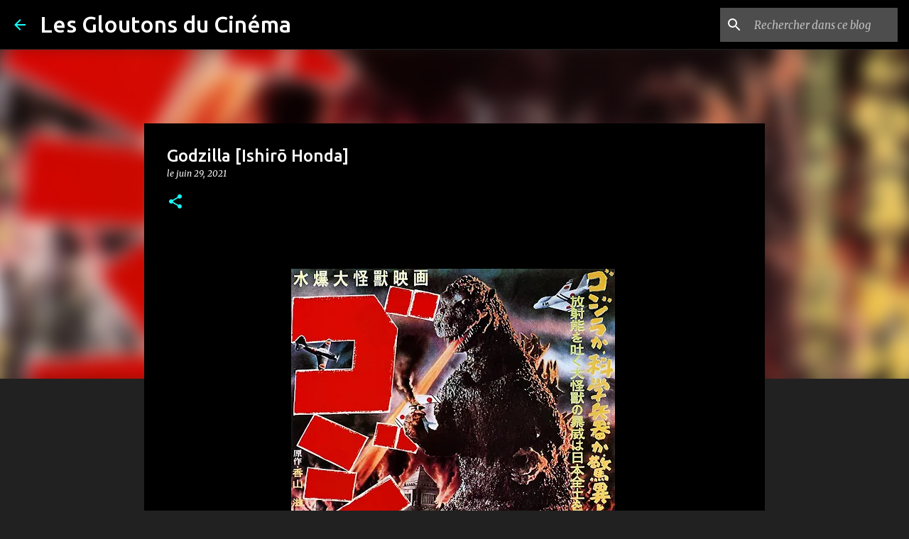

--- FILE ---
content_type: text/html; charset=UTF-8
request_url: https://lesgloutonsducinema.blogspot.com/2021/06/godzilla-macready.html
body_size: 33702
content:
<!DOCTYPE html>
<html dir='ltr' lang='fr'>
<head>
<meta content='width=device-width, initial-scale=1' name='viewport'/>
<title>Godzilla [Ishirō Honda]</title>
<meta content='text/html; charset=UTF-8' http-equiv='Content-Type'/>
<!-- Chrome, Firefox OS and Opera -->
<meta content='#212121' name='theme-color'/>
<!-- Windows Phone -->
<meta content='#212121' name='msapplication-navbutton-color'/>
<meta content='blogger' name='generator'/>
<link href='https://lesgloutonsducinema.blogspot.com/favicon.ico' rel='icon' type='image/x-icon'/>
<link href='https://lesgloutonsducinema.blogspot.com/2021/06/godzilla-macready.html' rel='canonical'/>
<link rel="alternate" type="application/atom+xml" title="Les  Gloutons  du  Cinéma - Atom" href="https://lesgloutonsducinema.blogspot.com/feeds/posts/default" />
<link rel="alternate" type="application/rss+xml" title="Les  Gloutons  du  Cinéma - RSS" href="https://lesgloutonsducinema.blogspot.com/feeds/posts/default?alt=rss" />
<link rel="service.post" type="application/atom+xml" title="Les  Gloutons  du  Cinéma - Atom" href="https://www.blogger.com/feeds/7560748762976432636/posts/default" />

<link rel="alternate" type="application/atom+xml" title="Les  Gloutons  du  Cinéma - Atom" href="https://lesgloutonsducinema.blogspot.com/feeds/5336038718255339607/comments/default" />
<!--Can't find substitution for tag [blog.ieCssRetrofitLinks]-->
<link href='https://blogger.googleusercontent.com/img/b/R29vZ2xl/AVvXsEi9YCePLla-Ihr5m7CvVaKnE8vrSPga-Bd6GRJt2YUOe2B1lB5YO5rQEKZSvbTxay2bOo5HjETvPRn9SQlD0isl02Zc813n8ww418-BDaCTJZafIzvxDfzUm8msjS1EU5uinKwlR1gc1eqe/w456-h640/gojira.jpg' rel='image_src'/>
<meta content='https://lesgloutonsducinema.blogspot.com/2021/06/godzilla-macready.html' property='og:url'/>
<meta content='Godzilla [Ishirō Honda]' property='og:title'/>
<meta content='' property='og:description'/>
<meta content='https://blogger.googleusercontent.com/img/b/R29vZ2xl/AVvXsEi9YCePLla-Ihr5m7CvVaKnE8vrSPga-Bd6GRJt2YUOe2B1lB5YO5rQEKZSvbTxay2bOo5HjETvPRn9SQlD0isl02Zc813n8ww418-BDaCTJZafIzvxDfzUm8msjS1EU5uinKwlR1gc1eqe/w1200-h630-p-k-no-nu/gojira.jpg' property='og:image'/>
<style type='text/css'>@font-face{font-family:'Merriweather';font-style:italic;font-weight:300;font-stretch:100%;font-display:swap;src:url(//fonts.gstatic.com/s/merriweather/v33/u-4c0qyriQwlOrhSvowK_l5-eTxCVx0ZbwLvKH2Gk9hLmp0v5yA-xXPqCzLvF-adrHOg7iDTFw.woff2)format('woff2');unicode-range:U+0460-052F,U+1C80-1C8A,U+20B4,U+2DE0-2DFF,U+A640-A69F,U+FE2E-FE2F;}@font-face{font-family:'Merriweather';font-style:italic;font-weight:300;font-stretch:100%;font-display:swap;src:url(//fonts.gstatic.com/s/merriweather/v33/u-4c0qyriQwlOrhSvowK_l5-eTxCVx0ZbwLvKH2Gk9hLmp0v5yA-xXPqCzLvF--drHOg7iDTFw.woff2)format('woff2');unicode-range:U+0301,U+0400-045F,U+0490-0491,U+04B0-04B1,U+2116;}@font-face{font-family:'Merriweather';font-style:italic;font-weight:300;font-stretch:100%;font-display:swap;src:url(//fonts.gstatic.com/s/merriweather/v33/u-4c0qyriQwlOrhSvowK_l5-eTxCVx0ZbwLvKH2Gk9hLmp0v5yA-xXPqCzLvF-SdrHOg7iDTFw.woff2)format('woff2');unicode-range:U+0102-0103,U+0110-0111,U+0128-0129,U+0168-0169,U+01A0-01A1,U+01AF-01B0,U+0300-0301,U+0303-0304,U+0308-0309,U+0323,U+0329,U+1EA0-1EF9,U+20AB;}@font-face{font-family:'Merriweather';font-style:italic;font-weight:300;font-stretch:100%;font-display:swap;src:url(//fonts.gstatic.com/s/merriweather/v33/u-4c0qyriQwlOrhSvowK_l5-eTxCVx0ZbwLvKH2Gk9hLmp0v5yA-xXPqCzLvF-WdrHOg7iDTFw.woff2)format('woff2');unicode-range:U+0100-02BA,U+02BD-02C5,U+02C7-02CC,U+02CE-02D7,U+02DD-02FF,U+0304,U+0308,U+0329,U+1D00-1DBF,U+1E00-1E9F,U+1EF2-1EFF,U+2020,U+20A0-20AB,U+20AD-20C0,U+2113,U+2C60-2C7F,U+A720-A7FF;}@font-face{font-family:'Merriweather';font-style:italic;font-weight:300;font-stretch:100%;font-display:swap;src:url(//fonts.gstatic.com/s/merriweather/v33/u-4c0qyriQwlOrhSvowK_l5-eTxCVx0ZbwLvKH2Gk9hLmp0v5yA-xXPqCzLvF-udrHOg7iA.woff2)format('woff2');unicode-range:U+0000-00FF,U+0131,U+0152-0153,U+02BB-02BC,U+02C6,U+02DA,U+02DC,U+0304,U+0308,U+0329,U+2000-206F,U+20AC,U+2122,U+2191,U+2193,U+2212,U+2215,U+FEFF,U+FFFD;}@font-face{font-family:'Merriweather';font-style:italic;font-weight:400;font-stretch:100%;font-display:swap;src:url(//fonts.gstatic.com/s/merriweather/v33/u-4c0qyriQwlOrhSvowK_l5-eTxCVx0ZbwLvKH2Gk9hLmp0v5yA-xXPqCzLvF-adrHOg7iDTFw.woff2)format('woff2');unicode-range:U+0460-052F,U+1C80-1C8A,U+20B4,U+2DE0-2DFF,U+A640-A69F,U+FE2E-FE2F;}@font-face{font-family:'Merriweather';font-style:italic;font-weight:400;font-stretch:100%;font-display:swap;src:url(//fonts.gstatic.com/s/merriweather/v33/u-4c0qyriQwlOrhSvowK_l5-eTxCVx0ZbwLvKH2Gk9hLmp0v5yA-xXPqCzLvF--drHOg7iDTFw.woff2)format('woff2');unicode-range:U+0301,U+0400-045F,U+0490-0491,U+04B0-04B1,U+2116;}@font-face{font-family:'Merriweather';font-style:italic;font-weight:400;font-stretch:100%;font-display:swap;src:url(//fonts.gstatic.com/s/merriweather/v33/u-4c0qyriQwlOrhSvowK_l5-eTxCVx0ZbwLvKH2Gk9hLmp0v5yA-xXPqCzLvF-SdrHOg7iDTFw.woff2)format('woff2');unicode-range:U+0102-0103,U+0110-0111,U+0128-0129,U+0168-0169,U+01A0-01A1,U+01AF-01B0,U+0300-0301,U+0303-0304,U+0308-0309,U+0323,U+0329,U+1EA0-1EF9,U+20AB;}@font-face{font-family:'Merriweather';font-style:italic;font-weight:400;font-stretch:100%;font-display:swap;src:url(//fonts.gstatic.com/s/merriweather/v33/u-4c0qyriQwlOrhSvowK_l5-eTxCVx0ZbwLvKH2Gk9hLmp0v5yA-xXPqCzLvF-WdrHOg7iDTFw.woff2)format('woff2');unicode-range:U+0100-02BA,U+02BD-02C5,U+02C7-02CC,U+02CE-02D7,U+02DD-02FF,U+0304,U+0308,U+0329,U+1D00-1DBF,U+1E00-1E9F,U+1EF2-1EFF,U+2020,U+20A0-20AB,U+20AD-20C0,U+2113,U+2C60-2C7F,U+A720-A7FF;}@font-face{font-family:'Merriweather';font-style:italic;font-weight:400;font-stretch:100%;font-display:swap;src:url(//fonts.gstatic.com/s/merriweather/v33/u-4c0qyriQwlOrhSvowK_l5-eTxCVx0ZbwLvKH2Gk9hLmp0v5yA-xXPqCzLvF-udrHOg7iA.woff2)format('woff2');unicode-range:U+0000-00FF,U+0131,U+0152-0153,U+02BB-02BC,U+02C6,U+02DA,U+02DC,U+0304,U+0308,U+0329,U+2000-206F,U+20AC,U+2122,U+2191,U+2193,U+2212,U+2215,U+FEFF,U+FFFD;}@font-face{font-family:'Merriweather';font-style:normal;font-weight:400;font-stretch:100%;font-display:swap;src:url(//fonts.gstatic.com/s/merriweather/v33/u-4D0qyriQwlOrhSvowK_l5UcA6zuSYEqOzpPe3HOZJ5eX1WtLaQwmYiScCmDxhtNOKl8yDr3icaGV31CPDaYKfFQn0.woff2)format('woff2');unicode-range:U+0460-052F,U+1C80-1C8A,U+20B4,U+2DE0-2DFF,U+A640-A69F,U+FE2E-FE2F;}@font-face{font-family:'Merriweather';font-style:normal;font-weight:400;font-stretch:100%;font-display:swap;src:url(//fonts.gstatic.com/s/merriweather/v33/u-4D0qyriQwlOrhSvowK_l5UcA6zuSYEqOzpPe3HOZJ5eX1WtLaQwmYiScCmDxhtNOKl8yDr3icaEF31CPDaYKfFQn0.woff2)format('woff2');unicode-range:U+0301,U+0400-045F,U+0490-0491,U+04B0-04B1,U+2116;}@font-face{font-family:'Merriweather';font-style:normal;font-weight:400;font-stretch:100%;font-display:swap;src:url(//fonts.gstatic.com/s/merriweather/v33/u-4D0qyriQwlOrhSvowK_l5UcA6zuSYEqOzpPe3HOZJ5eX1WtLaQwmYiScCmDxhtNOKl8yDr3icaG131CPDaYKfFQn0.woff2)format('woff2');unicode-range:U+0102-0103,U+0110-0111,U+0128-0129,U+0168-0169,U+01A0-01A1,U+01AF-01B0,U+0300-0301,U+0303-0304,U+0308-0309,U+0323,U+0329,U+1EA0-1EF9,U+20AB;}@font-face{font-family:'Merriweather';font-style:normal;font-weight:400;font-stretch:100%;font-display:swap;src:url(//fonts.gstatic.com/s/merriweather/v33/u-4D0qyriQwlOrhSvowK_l5UcA6zuSYEqOzpPe3HOZJ5eX1WtLaQwmYiScCmDxhtNOKl8yDr3icaGl31CPDaYKfFQn0.woff2)format('woff2');unicode-range:U+0100-02BA,U+02BD-02C5,U+02C7-02CC,U+02CE-02D7,U+02DD-02FF,U+0304,U+0308,U+0329,U+1D00-1DBF,U+1E00-1E9F,U+1EF2-1EFF,U+2020,U+20A0-20AB,U+20AD-20C0,U+2113,U+2C60-2C7F,U+A720-A7FF;}@font-face{font-family:'Merriweather';font-style:normal;font-weight:400;font-stretch:100%;font-display:swap;src:url(//fonts.gstatic.com/s/merriweather/v33/u-4D0qyriQwlOrhSvowK_l5UcA6zuSYEqOzpPe3HOZJ5eX1WtLaQwmYiScCmDxhtNOKl8yDr3icaFF31CPDaYKfF.woff2)format('woff2');unicode-range:U+0000-00FF,U+0131,U+0152-0153,U+02BB-02BC,U+02C6,U+02DA,U+02DC,U+0304,U+0308,U+0329,U+2000-206F,U+20AC,U+2122,U+2191,U+2193,U+2212,U+2215,U+FEFF,U+FFFD;}@font-face{font-family:'Ubuntu';font-style:normal;font-weight:400;font-display:swap;src:url(//fonts.gstatic.com/s/ubuntu/v21/4iCs6KVjbNBYlgoKcg72nU6AF7xm.woff2)format('woff2');unicode-range:U+0460-052F,U+1C80-1C8A,U+20B4,U+2DE0-2DFF,U+A640-A69F,U+FE2E-FE2F;}@font-face{font-family:'Ubuntu';font-style:normal;font-weight:400;font-display:swap;src:url(//fonts.gstatic.com/s/ubuntu/v21/4iCs6KVjbNBYlgoKew72nU6AF7xm.woff2)format('woff2');unicode-range:U+0301,U+0400-045F,U+0490-0491,U+04B0-04B1,U+2116;}@font-face{font-family:'Ubuntu';font-style:normal;font-weight:400;font-display:swap;src:url(//fonts.gstatic.com/s/ubuntu/v21/4iCs6KVjbNBYlgoKcw72nU6AF7xm.woff2)format('woff2');unicode-range:U+1F00-1FFF;}@font-face{font-family:'Ubuntu';font-style:normal;font-weight:400;font-display:swap;src:url(//fonts.gstatic.com/s/ubuntu/v21/4iCs6KVjbNBYlgoKfA72nU6AF7xm.woff2)format('woff2');unicode-range:U+0370-0377,U+037A-037F,U+0384-038A,U+038C,U+038E-03A1,U+03A3-03FF;}@font-face{font-family:'Ubuntu';font-style:normal;font-weight:400;font-display:swap;src:url(//fonts.gstatic.com/s/ubuntu/v21/4iCs6KVjbNBYlgoKcQ72nU6AF7xm.woff2)format('woff2');unicode-range:U+0100-02BA,U+02BD-02C5,U+02C7-02CC,U+02CE-02D7,U+02DD-02FF,U+0304,U+0308,U+0329,U+1D00-1DBF,U+1E00-1E9F,U+1EF2-1EFF,U+2020,U+20A0-20AB,U+20AD-20C0,U+2113,U+2C60-2C7F,U+A720-A7FF;}@font-face{font-family:'Ubuntu';font-style:normal;font-weight:400;font-display:swap;src:url(//fonts.gstatic.com/s/ubuntu/v21/4iCs6KVjbNBYlgoKfw72nU6AFw.woff2)format('woff2');unicode-range:U+0000-00FF,U+0131,U+0152-0153,U+02BB-02BC,U+02C6,U+02DA,U+02DC,U+0304,U+0308,U+0329,U+2000-206F,U+20AC,U+2122,U+2191,U+2193,U+2212,U+2215,U+FEFF,U+FFFD;}@font-face{font-family:'Ubuntu';font-style:normal;font-weight:500;font-display:swap;src:url(//fonts.gstatic.com/s/ubuntu/v21/4iCv6KVjbNBYlgoCjC3jvWyNPYZvg7UI.woff2)format('woff2');unicode-range:U+0460-052F,U+1C80-1C8A,U+20B4,U+2DE0-2DFF,U+A640-A69F,U+FE2E-FE2F;}@font-face{font-family:'Ubuntu';font-style:normal;font-weight:500;font-display:swap;src:url(//fonts.gstatic.com/s/ubuntu/v21/4iCv6KVjbNBYlgoCjC3jtGyNPYZvg7UI.woff2)format('woff2');unicode-range:U+0301,U+0400-045F,U+0490-0491,U+04B0-04B1,U+2116;}@font-face{font-family:'Ubuntu';font-style:normal;font-weight:500;font-display:swap;src:url(//fonts.gstatic.com/s/ubuntu/v21/4iCv6KVjbNBYlgoCjC3jvGyNPYZvg7UI.woff2)format('woff2');unicode-range:U+1F00-1FFF;}@font-face{font-family:'Ubuntu';font-style:normal;font-weight:500;font-display:swap;src:url(//fonts.gstatic.com/s/ubuntu/v21/4iCv6KVjbNBYlgoCjC3js2yNPYZvg7UI.woff2)format('woff2');unicode-range:U+0370-0377,U+037A-037F,U+0384-038A,U+038C,U+038E-03A1,U+03A3-03FF;}@font-face{font-family:'Ubuntu';font-style:normal;font-weight:500;font-display:swap;src:url(//fonts.gstatic.com/s/ubuntu/v21/4iCv6KVjbNBYlgoCjC3jvmyNPYZvg7UI.woff2)format('woff2');unicode-range:U+0100-02BA,U+02BD-02C5,U+02C7-02CC,U+02CE-02D7,U+02DD-02FF,U+0304,U+0308,U+0329,U+1D00-1DBF,U+1E00-1E9F,U+1EF2-1EFF,U+2020,U+20A0-20AB,U+20AD-20C0,U+2113,U+2C60-2C7F,U+A720-A7FF;}@font-face{font-family:'Ubuntu';font-style:normal;font-weight:500;font-display:swap;src:url(//fonts.gstatic.com/s/ubuntu/v21/4iCv6KVjbNBYlgoCjC3jsGyNPYZvgw.woff2)format('woff2');unicode-range:U+0000-00FF,U+0131,U+0152-0153,U+02BB-02BC,U+02C6,U+02DA,U+02DC,U+0304,U+0308,U+0329,U+2000-206F,U+20AC,U+2122,U+2191,U+2193,U+2212,U+2215,U+FEFF,U+FFFD;}@font-face{font-family:'Ubuntu';font-style:normal;font-weight:700;font-display:swap;src:url(//fonts.gstatic.com/s/ubuntu/v21/4iCv6KVjbNBYlgoCxCvjvWyNPYZvg7UI.woff2)format('woff2');unicode-range:U+0460-052F,U+1C80-1C8A,U+20B4,U+2DE0-2DFF,U+A640-A69F,U+FE2E-FE2F;}@font-face{font-family:'Ubuntu';font-style:normal;font-weight:700;font-display:swap;src:url(//fonts.gstatic.com/s/ubuntu/v21/4iCv6KVjbNBYlgoCxCvjtGyNPYZvg7UI.woff2)format('woff2');unicode-range:U+0301,U+0400-045F,U+0490-0491,U+04B0-04B1,U+2116;}@font-face{font-family:'Ubuntu';font-style:normal;font-weight:700;font-display:swap;src:url(//fonts.gstatic.com/s/ubuntu/v21/4iCv6KVjbNBYlgoCxCvjvGyNPYZvg7UI.woff2)format('woff2');unicode-range:U+1F00-1FFF;}@font-face{font-family:'Ubuntu';font-style:normal;font-weight:700;font-display:swap;src:url(//fonts.gstatic.com/s/ubuntu/v21/4iCv6KVjbNBYlgoCxCvjs2yNPYZvg7UI.woff2)format('woff2');unicode-range:U+0370-0377,U+037A-037F,U+0384-038A,U+038C,U+038E-03A1,U+03A3-03FF;}@font-face{font-family:'Ubuntu';font-style:normal;font-weight:700;font-display:swap;src:url(//fonts.gstatic.com/s/ubuntu/v21/4iCv6KVjbNBYlgoCxCvjvmyNPYZvg7UI.woff2)format('woff2');unicode-range:U+0100-02BA,U+02BD-02C5,U+02C7-02CC,U+02CE-02D7,U+02DD-02FF,U+0304,U+0308,U+0329,U+1D00-1DBF,U+1E00-1E9F,U+1EF2-1EFF,U+2020,U+20A0-20AB,U+20AD-20C0,U+2113,U+2C60-2C7F,U+A720-A7FF;}@font-face{font-family:'Ubuntu';font-style:normal;font-weight:700;font-display:swap;src:url(//fonts.gstatic.com/s/ubuntu/v21/4iCv6KVjbNBYlgoCxCvjsGyNPYZvgw.woff2)format('woff2');unicode-range:U+0000-00FF,U+0131,U+0152-0153,U+02BB-02BC,U+02C6,U+02DA,U+02DC,U+0304,U+0308,U+0329,U+2000-206F,U+20AC,U+2122,U+2191,U+2193,U+2212,U+2215,U+FEFF,U+FFFD;}</style>
<style id='page-skin-1' type='text/css'><!--
/*! normalize.css v8.0.0 | MIT License | github.com/necolas/normalize.css */html{line-height:1.15;-webkit-text-size-adjust:100%}body{margin:0}h1{font-size:2em;margin:.67em 0}hr{box-sizing:content-box;height:0;overflow:visible}pre{font-family:monospace,monospace;font-size:1em}a{background-color:transparent}abbr[title]{border-bottom:none;text-decoration:underline;text-decoration:underline dotted}b,strong{font-weight:bolder}code,kbd,samp{font-family:monospace,monospace;font-size:1em}small{font-size:80%}sub,sup{font-size:75%;line-height:0;position:relative;vertical-align:baseline}sub{bottom:-0.25em}sup{top:-0.5em}img{border-style:none}button,input,optgroup,select,textarea{font-family:inherit;font-size:100%;line-height:1.15;margin:0}button,input{overflow:visible}button,select{text-transform:none}button,[type="button"],[type="reset"],[type="submit"]{-webkit-appearance:button}button::-moz-focus-inner,[type="button"]::-moz-focus-inner,[type="reset"]::-moz-focus-inner,[type="submit"]::-moz-focus-inner{border-style:none;padding:0}button:-moz-focusring,[type="button"]:-moz-focusring,[type="reset"]:-moz-focusring,[type="submit"]:-moz-focusring{outline:1px dotted ButtonText}fieldset{padding:.35em .75em .625em}legend{box-sizing:border-box;color:inherit;display:table;max-width:100%;padding:0;white-space:normal}progress{vertical-align:baseline}textarea{overflow:auto}[type="checkbox"],[type="radio"]{box-sizing:border-box;padding:0}[type="number"]::-webkit-inner-spin-button,[type="number"]::-webkit-outer-spin-button{height:auto}[type="search"]{-webkit-appearance:textfield;outline-offset:-2px}[type="search"]::-webkit-search-decoration{-webkit-appearance:none}::-webkit-file-upload-button{-webkit-appearance:button;font:inherit}details{display:block}summary{display:list-item}template{display:none}[hidden]{display:none}
/*!************************************************
* Blogger Template Style
* Name: Emporio
**************************************************/
body{
word-wrap:break-word;
overflow-wrap:break-word;
word-break:break-word
}
.hidden{
display:none
}
.invisible{
visibility:hidden
}
.container:after,.float-container:after{
clear:both;
content:"";
display:table
}
.clearboth{
clear:both
}
#comments .comment .comment-actions,.subscribe-popup .FollowByEmail .follow-by-email-submit{
background:transparent;
border:0;
box-shadow:none;
color:#18ffff;
cursor:pointer;
font-size:14px;
font-weight:700;
outline:none;
text-decoration:none;
text-transform:uppercase;
width:auto
}
.dim-overlay{
height:100vh;
left:0;
position:fixed;
top:0;
width:100%
}
#sharing-dim-overlay{
background-color:transparent
}
input::-ms-clear{
display:none
}
.blogger-logo,.svg-icon-24.blogger-logo{
fill:#ff9800;
opacity:1
}
.skip-navigation{
background-color:#fff;
box-sizing:border-box;
color:#000;
display:block;
height:0;
left:0;
line-height:50px;
overflow:hidden;
padding-top:0;
position:fixed;
text-align:center;
top:0;
-webkit-transition:box-shadow .3s,height .3s,padding-top .3s;
transition:box-shadow .3s,height .3s,padding-top .3s;
width:100%;
z-index:900
}
.skip-navigation:focus{
box-shadow:0 4px 5px 0 rgba(0,0,0,.14),0 1px 10px 0 rgba(0,0,0,.12),0 2px 4px -1px rgba(0,0,0,.2);
height:50px
}
#main{
outline:none
}
.main-heading{
clip:rect(1px,1px,1px,1px);
border:0;
height:1px;
overflow:hidden;
padding:0;
position:absolute;
width:1px
}
.Attribution{
margin-top:1em;
text-align:center
}
.Attribution .blogger img,.Attribution .blogger svg{
vertical-align:bottom
}
.Attribution .blogger img{
margin-right:.5em
}
.Attribution div{
line-height:24px;
margin-top:.5em
}
.Attribution .copyright,.Attribution .image-attribution{
font-size:.7em;
margin-top:1.5em
}
.bg-photo{
background-attachment:scroll!important
}
body .CSS_LIGHTBOX{
z-index:900
}
.extendable .show-less,.extendable .show-more{
border-color:#18ffff;
color:#18ffff;
margin-top:8px
}
.extendable .show-less.hidden,.extendable .show-more.hidden,.inline-ad{
display:none
}
.inline-ad{
max-width:100%;
overflow:hidden
}
.adsbygoogle{
display:block
}
#cookieChoiceInfo{
bottom:0;
top:auto
}
iframe.b-hbp-video{
border:0
}
.post-body iframe{
max-width:100%
}
.post-body a[imageanchor="1"]{
display:inline-block
}
.byline{
margin-right:1em
}
.byline:last-child{
margin-right:0
}
.link-copied-dialog{
max-width:520px;
outline:0
}
.link-copied-dialog .modal-dialog-buttons{
margin-top:8px
}
.link-copied-dialog .goog-buttonset-default{
background:transparent;
border:0
}
.link-copied-dialog .goog-buttonset-default:focus{
outline:0
}
.paging-control-container{
margin-bottom:16px
}
.paging-control-container .paging-control{
display:inline-block
}
.paging-control-container .comment-range-text:after,.paging-control-container .paging-control{
color:#18ffff
}
.paging-control-container .comment-range-text,.paging-control-container .paging-control{
margin-right:8px
}
.paging-control-container .comment-range-text:after,.paging-control-container .paging-control:after{
padding-left:8px;
content:"\b7";
cursor:default;
pointer-events:none
}
.paging-control-container .comment-range-text:last-child:after,.paging-control-container .paging-control:last-child:after{
content:none
}
.byline.reactions iframe{
height:20px
}
.b-notification{
background-color:#fff;
border-bottom:1px solid #000;
box-sizing:border-box;
color:#000;
padding:16px 32px;
text-align:center
}
.b-notification.visible{
-webkit-transition:margin-top .3s cubic-bezier(.4,0,.2,1);
transition:margin-top .3s cubic-bezier(.4,0,.2,1)
}
.b-notification.invisible{
position:absolute
}
.b-notification-close{
position:absolute;
right:8px;
top:8px
}
.no-posts-message{
line-height:40px;
text-align:center
}
@media screen and (max-width:745px){
body.item-view .post-body a[imageanchor="1"][style*="float: left;"],body.item-view .post-body a[imageanchor="1"][style*="float: right;"]{
clear:none!important;
float:none!important
}
body.item-view .post-body a[imageanchor="1"] img{
display:block;
height:auto;
margin:0 auto
}
body.item-view .post-body>.separator:first-child>a[imageanchor="1"]:first-child{
margin-top:20px
}
.post-body a[imageanchor]{
display:block
}
body.item-view .post-body a[imageanchor="1"]{
margin-left:0!important;
margin-right:0!important
}
body.item-view .post-body a[imageanchor="1"]+a[imageanchor="1"]{
margin-top:16px
}
}
.item-control{
display:none
}
#comments{
border-top:1px dashed rgba(0,0,0,.54);
margin-top:20px;
padding:20px
}
#comments .comment-thread ol{
padding-left:0;
margin:0;
padding-left:0
}
#comments .comment .comment-replybox-single,#comments .comment-thread .comment-replies{
margin-left:60px
}
#comments .comment-thread .thread-count{
display:none
}
#comments .comment{
list-style-type:none;
padding:0 0 30px;
position:relative
}
#comments .comment .comment{
padding-bottom:8px
}
.comment .avatar-image-container{
position:absolute
}
.comment .avatar-image-container img{
border-radius:50%
}
.avatar-image-container svg,.comment .avatar-image-container .avatar-icon{
fill:#18ffff;
border:1px solid #18ffff;
border-radius:50%;
box-sizing:border-box;
height:35px;
margin:0;
padding:7px;
width:35px
}
.comment .comment-block{
margin-left:60px;
margin-top:10px;
padding-bottom:0
}
#comments .comment-author-header-wrapper{
margin-left:40px
}
#comments .comment .thread-expanded .comment-block{
padding-bottom:20px
}
#comments .comment .comment-header .user,#comments .comment .comment-header .user a{
color:#ffffff;
font-style:normal;
font-weight:700
}
#comments .comment .comment-actions{
bottom:0;
margin-bottom:15px;
position:absolute
}
#comments .comment .comment-actions>*{
margin-right:8px
}
#comments .comment .comment-header .datetime{
margin-left:8px;
bottom:0;
display:inline-block;
font-size:13px;
font-style:italic
}
#comments .comment .comment-footer .comment-timestamp a,#comments .comment .comment-header .datetime,#comments .comment .comment-header .datetime a{
color:rgba(255,255,255,.54)
}
#comments .comment .comment-content,.comment .comment-body{
margin-top:12px;
word-break:break-word
}
.comment-body{
margin-bottom:12px
}
#comments.embed[data-num-comments="0"]{
border:0;
margin-top:0;
padding-top:0
}
#comment-editor-src,#comments.embed[data-num-comments="0"] #comment-post-message,#comments.embed[data-num-comments="0"] div.comment-form>p,#comments.embed[data-num-comments="0"] p.comment-footer{
display:none
}
.comments .comments-content .loadmore.loaded{
max-height:0;
opacity:0;
overflow:hidden
}
.extendable .remaining-items{
height:0;
overflow:hidden;
-webkit-transition:height .3s cubic-bezier(.4,0,.2,1);
transition:height .3s cubic-bezier(.4,0,.2,1)
}
.extendable .remaining-items.expanded{
height:auto
}
.svg-icon-24,.svg-icon-24-button{
cursor:pointer;
height:24px;
min-width:24px;
width:24px
}
.touch-icon{
margin:-12px;
padding:12px
}
.touch-icon:active,.touch-icon:focus{
background-color:hsla(0,0%,60%,.4);
border-radius:50%
}
svg:not(:root).touch-icon{
overflow:visible
}
html[dir=rtl] .rtl-reversible-icon{
-webkit-transform:scaleX(-1);
transform:scaleX(-1)
}
.svg-icon-24-button,.touch-icon-button{
background:transparent;
border:0;
margin:0;
outline:none;
padding:0
}
.touch-icon-button .touch-icon:active,.touch-icon-button .touch-icon:focus{
background-color:transparent
}
.touch-icon-button:active .touch-icon,.touch-icon-button:focus .touch-icon{
background-color:hsla(0,0%,60%,.4);
border-radius:50%
}
.Profile .default-avatar-wrapper .avatar-icon{
fill:#18ffff;
border:1px solid #18ffff;
border-radius:50%;
box-sizing:border-box;
margin:0
}
.Profile .individual .default-avatar-wrapper .avatar-icon{
padding:25px
}
.Profile .individual .avatar-icon,.Profile .individual .profile-img{
height:90px;
width:90px
}
.Profile .team .default-avatar-wrapper .avatar-icon{
padding:8px
}
.Profile .team .avatar-icon,.Profile .team .default-avatar-wrapper,.Profile .team .profile-img{
height:40px;
width:40px
}
.snippet-container{
margin:0;
overflow:hidden;
position:relative
}
.snippet-fade{
right:0;
bottom:0;
box-sizing:border-box;
position:absolute;
width:96px
}
.snippet-fade:after{
content:"\2026";
float:right
}
.centered-top-container.sticky{
left:0;
position:fixed;
right:0;
top:0;
-webkit-transition-duration:.2s;
transition-duration:.2s;
-webkit-transition-property:opacity,-webkit-transform;
transition-property:opacity,-webkit-transform;
transition-property:transform,opacity;
transition-property:transform,opacity,-webkit-transform;
-webkit-transition-timing-function:cubic-bezier(.4,0,.2,1);
transition-timing-function:cubic-bezier(.4,0,.2,1);
width:auto;
z-index:8
}
.centered-top-placeholder{
display:none
}
.collapsed-header .centered-top-placeholder{
display:block
}
.centered-top-container .Header .replaced h1,.centered-top-placeholder .Header .replaced h1{
display:none
}
.centered-top-container.sticky .Header .replaced h1{
display:block
}
.centered-top-container.sticky .Header .header-widget{
background:none
}
.centered-top-container.sticky .Header .header-image-wrapper{
display:none
}
.centered-top-container img,.centered-top-placeholder img{
max-width:100%
}
.collapsible{
-webkit-transition:height .3s cubic-bezier(.4,0,.2,1);
transition:height .3s cubic-bezier(.4,0,.2,1)
}
.collapsible,.collapsible>summary{
display:block;
overflow:hidden
}
.collapsible>:not(summary){
display:none
}
.collapsible[open]>:not(summary){
display:block
}
.collapsible:focus,.collapsible>summary:focus{
outline:none
}
.collapsible>summary{
cursor:pointer;
display:block;
padding:0
}
.collapsible:focus>summary,.collapsible>summary:focus{
background-color:transparent
}
.collapsible>summary::-webkit-details-marker{
display:none
}
.collapsible-title{
-webkit-box-align:center;
align-items:center;
display:-webkit-box;
display:flex
}
.collapsible-title .title{
-webkit-box-flex:1;
-webkit-box-ordinal-group:1;
flex:1 1 auto;
order:0;
overflow:hidden;
text-overflow:ellipsis;
white-space:nowrap
}
.collapsible-title .chevron-down,.collapsible[open] .collapsible-title .chevron-up{
display:block
}
.collapsible-title .chevron-up,.collapsible[open] .collapsible-title .chevron-down{
display:none
}
.flat-button{
border-radius:2px;
font-weight:700;
margin:-8px;
padding:8px;
text-transform:uppercase
}
.flat-button,.flat-icon-button{
cursor:pointer;
display:inline-block
}
.flat-icon-button{
background:transparent;
border:0;
box-sizing:content-box;
line-height:0;
margin:-12px;
outline:none;
padding:12px
}
.flat-icon-button,.flat-icon-button .splash-wrapper{
border-radius:50%
}
.flat-icon-button .splash.animate{
-webkit-animation-duration:.3s;
animation-duration:.3s
}
body#layout .bg-photo,body#layout .bg-photo-overlay{
display:none
}
body#layout .centered{
max-width:954px
}
body#layout .navigation{
display:none
}
body#layout .sidebar-container{
display:inline-block;
width:40%
}
body#layout .hamburger-menu,body#layout .search{
display:none
}
.overflowable-container{
max-height:44px;
overflow:hidden;
position:relative
}
.overflow-button{
cursor:pointer
}
#overflowable-dim-overlay{
background:transparent
}
.overflow-popup{
background-color:#000000;
box-shadow:0 2px 2px 0 rgba(0,0,0,.14),0 3px 1px -2px rgba(0,0,0,.2),0 1px 5px 0 rgba(0,0,0,.12);
left:0;
max-width:calc(100% - 32px);
position:absolute;
top:0;
visibility:hidden;
z-index:101
}
.overflow-popup ul{
list-style:none
}
.overflow-popup .tabs li,.overflow-popup li{
display:block;
height:auto
}
.overflow-popup .tabs li{
padding-left:0;
padding-right:0
}
.overflow-button.hidden,.overflow-popup .tabs li.hidden,.overflow-popup li.hidden,.widget.Sharing .sharing-button{
display:none
}
.widget.Sharing .sharing-buttons li{
padding:0
}
.widget.Sharing .sharing-buttons li span{
display:none
}
.post-share-buttons{
position:relative
}
.sharing-open.touch-icon-button:active .touch-icon,.sharing-open.touch-icon-button:focus .touch-icon{
background-color:transparent
}
.share-buttons{
background-color:#000000;
border-radius:2px;
box-shadow:0 2px 2px 0 rgba(0,0,0,.14),0 3px 1px -2px rgba(0,0,0,.2),0 1px 5px 0 rgba(0,0,0,.12);
color:#ffffff;
list-style:none;
margin:0;
min-width:200px;
padding:8px 0;
position:absolute;
top:-11px;
z-index:101
}
.share-buttons.hidden{
display:none
}
.sharing-button{
background:transparent;
border:0;
cursor:pointer;
margin:0;
outline:none;
padding:0
}
.share-buttons li{
height:48px;
margin:0
}
.share-buttons li:last-child{
margin-bottom:0
}
.share-buttons li .sharing-platform-button{
box-sizing:border-box;
cursor:pointer;
display:block;
height:100%;
margin-bottom:0;
padding:0 16px;
position:relative;
width:100%
}
.share-buttons li .sharing-platform-button:focus,.share-buttons li .sharing-platform-button:hover{
background-color:hsla(0,0%,50%,.1);
outline:none
}
.share-buttons li svg[class*=" sharing-"],.share-buttons li svg[class^=sharing-]{
position:absolute;
top:10px
}
.share-buttons li span.sharing-platform-button{
position:relative;
top:0
}
.share-buttons li .platform-sharing-text{
margin-left:56px;
display:block;
font-size:16px;
line-height:48px;
white-space:nowrap
}
.sidebar-container{
-webkit-overflow-scrolling:touch;
background-color:#212121;
max-width:280px;
overflow-y:auto;
-webkit-transition-duration:.3s;
transition-duration:.3s;
-webkit-transition-property:-webkit-transform;
transition-property:-webkit-transform;
transition-property:transform;
transition-property:transform,-webkit-transform;
-webkit-transition-timing-function:cubic-bezier(0,0,.2,1);
transition-timing-function:cubic-bezier(0,0,.2,1);
width:280px;
z-index:101
}
.sidebar-container .navigation{
line-height:0;
padding:16px
}
.sidebar-container .sidebar-back{
cursor:pointer
}
.sidebar-container .widget{
background:none;
margin:0 16px;
padding:16px 0
}
.sidebar-container .widget .title{
color:#ffffff;
margin:0
}
.sidebar-container .widget ul{
list-style:none;
margin:0;
padding:0
}
.sidebar-container .widget ul ul{
margin-left:1em
}
.sidebar-container .widget li{
font-size:16px;
line-height:normal
}
.sidebar-container .widget+.widget{
border-top:1px solid rgba(255, 255, 255, 0.12)
}
.BlogArchive li{
margin:16px 0
}
.BlogArchive li:last-child{
margin-bottom:0
}
.Label li a{
display:inline-block
}
.BlogArchive .post-count,.Label .label-count{
margin-left:.25em;
float:right
}
.BlogArchive .post-count:before,.Label .label-count:before{
content:"("
}
.BlogArchive .post-count:after,.Label .label-count:after{
content:")"
}
.widget.Translate .skiptranslate>div{
display:block!important
}
.widget.Profile .profile-link{
display:-webkit-box;
display:flex
}
.widget.Profile .team-member .default-avatar-wrapper,.widget.Profile .team-member .profile-img{
-webkit-box-flex:0;
margin-right:1em;
flex:0 0 auto
}
.widget.Profile .individual .profile-link{
-webkit-box-orient:vertical;
-webkit-box-direction:normal;
flex-direction:column
}
.widget.Profile .team .profile-link .profile-name{
-webkit-box-flex:1;
align-self:center;
display:block;
flex:1 1 auto
}
.dim-overlay{
background-color:rgba(0,0,0,.54)
}
body.sidebar-visible{
overflow-y:hidden
}
@media screen and (max-width:680px){
.sidebar-container{
bottom:0;
left:auto;
position:fixed;
right:0;
top:0
}
.sidebar-container.sidebar-invisible{
-webkit-transform:translateX(100%);
transform:translateX(100%);
-webkit-transition-timing-function:cubic-bezier(.4,0,.6,1);
transition-timing-function:cubic-bezier(.4,0,.6,1)
}
}
.dialog{
background:#000000;
box-shadow:0 2px 2px 0 rgba(0,0,0,.14),0 3px 1px -2px rgba(0,0,0,.2),0 1px 5px 0 rgba(0,0,0,.12);
box-sizing:border-box;
color:#ffffff;
padding:30px;
position:fixed;
text-align:center;
width:calc(100% - 24px);
z-index:101
}
.dialog input[type=email],.dialog input[type=text]{
background-color:transparent;
border:0;
border-bottom:1px solid rgba(255,255,255,.12);
color:#ffffff;
display:block;
font-family:Ubuntu, sans-serif;
font-size:16px;
line-height:24px;
margin:auto;
outline:none;
padding-bottom:7px;
text-align:center;
width:100%
}
.dialog input[type=email]::-webkit-input-placeholder,.dialog input[type=text]::-webkit-input-placeholder{
color:rgba(255,255,255,.5)
}
.dialog input[type=email]::-moz-placeholder,.dialog input[type=text]::-moz-placeholder{
color:rgba(255,255,255,.5)
}
.dialog input[type=email]:-ms-input-placeholder,.dialog input[type=text]:-ms-input-placeholder{
color:rgba(255,255,255,.5)
}
.dialog input[type=email]::-ms-input-placeholder,.dialog input[type=text]::-ms-input-placeholder{
color:rgba(255,255,255,.5)
}
.dialog input[type=email]::placeholder,.dialog input[type=text]::placeholder{
color:rgba(255,255,255,.5)
}
.dialog input[type=email]:focus,.dialog input[type=text]:focus{
border-bottom:2px solid #18ffff;
padding-bottom:6px
}
.dialog input.no-cursor{
color:transparent;
text-shadow:0 0 0 #ffffff
}
.dialog input.no-cursor:focus{
outline:none
}
.dialog input[type=submit]{
font-family:Ubuntu, sans-serif
}
.dialog .goog-buttonset-default{
color:#18ffff
}
.loading-spinner-large{
-webkit-animation:mspin-rotate 1568.63ms linear infinite;
animation:mspin-rotate 1568.63ms linear infinite;
height:48px;
overflow:hidden;
position:absolute;
width:48px;
z-index:200
}
.loading-spinner-large>div{
-webkit-animation:mspin-revrot 5332ms steps(4) infinite;
animation:mspin-revrot 5332ms steps(4) infinite
}
.loading-spinner-large>div>div{
-webkit-animation:mspin-singlecolor-large-film 1333ms steps(81) infinite;
animation:mspin-singlecolor-large-film 1333ms steps(81) infinite;
background-size:100%;
height:48px;
width:3888px
}
.mspin-black-large>div>div,.mspin-grey_54-large>div>div{
background-image:url(https://www.blogblog.com/indie/mspin_black_large.svg)
}
.mspin-white-large>div>div{
background-image:url(https://www.blogblog.com/indie/mspin_white_large.svg)
}
.mspin-grey_54-large{
opacity:.54
}
@-webkit-keyframes mspin-singlecolor-large-film{
0%{
-webkit-transform:translateX(0);
transform:translateX(0)
}
to{
-webkit-transform:translateX(-3888px);
transform:translateX(-3888px)
}
}
@keyframes mspin-singlecolor-large-film{
0%{
-webkit-transform:translateX(0);
transform:translateX(0)
}
to{
-webkit-transform:translateX(-3888px);
transform:translateX(-3888px)
}
}
@-webkit-keyframes mspin-rotate{
0%{
-webkit-transform:rotate(0deg);
transform:rotate(0deg)
}
to{
-webkit-transform:rotate(1turn);
transform:rotate(1turn)
}
}
@keyframes mspin-rotate{
0%{
-webkit-transform:rotate(0deg);
transform:rotate(0deg)
}
to{
-webkit-transform:rotate(1turn);
transform:rotate(1turn)
}
}
@-webkit-keyframes mspin-revrot{
0%{
-webkit-transform:rotate(0deg);
transform:rotate(0deg)
}
to{
-webkit-transform:rotate(-1turn);
transform:rotate(-1turn)
}
}
@keyframes mspin-revrot{
0%{
-webkit-transform:rotate(0deg);
transform:rotate(0deg)
}
to{
-webkit-transform:rotate(-1turn);
transform:rotate(-1turn)
}
}
.subscribe-popup{
max-width:364px
}
.subscribe-popup h3{
color:#ffffff;
font-size:1.8em;
margin-top:0
}
.subscribe-popup .FollowByEmail h3{
display:none
}
.subscribe-popup .FollowByEmail .follow-by-email-submit{
color:#18ffff;
display:inline-block;
margin:24px auto 0;
white-space:normal;
width:auto
}
.subscribe-popup .FollowByEmail .follow-by-email-submit:disabled{
cursor:default;
opacity:.3
}
@media (max-width:800px){
.blog-name div.widget.Subscribe{
margin-bottom:16px
}
body.item-view .blog-name div.widget.Subscribe{
margin:8px auto 16px;
width:100%
}
}
.sidebar-container .svg-icon-24{
fill:#18ffff
}
.centered-top .svg-icon-24{
fill:#18ffff
}
.centered-bottom .svg-icon-24.touch-icon,.centered-bottom a .svg-icon-24,.centered-bottom button .svg-icon-24{
fill:#18ffff
}
.post-wrapper .svg-icon-24.touch-icon,.post-wrapper a .svg-icon-24,.post-wrapper button .svg-icon-24{
fill:#18ffff
}
.centered-bottom .share-buttons .svg-icon-24,.share-buttons .svg-icon-24{
fill:#18ffff
}
.svg-icon-24.hamburger-menu{
fill:#18ffff
}
body#layout .page_body{
padding:0;
position:relative;
top:0
}
body#layout .page{
display:inline-block;
left:inherit;
position:relative;
vertical-align:top;
width:540px
}
body{
background:#f7f7f7 none repeat scroll top left;
background-color:#212121;
background-size:cover;
font:400 16px Ubuntu, sans-serif;
margin:0;
min-height:100vh
}
body,h3,h3.title{
color:#ffffff
}
.post-wrapper .post-title,.post-wrapper .post-title a,.post-wrapper .post-title a:hover,.post-wrapper .post-title a:visited{
color:#ffffff
}
a{
color:#18ffff;
text-decoration:none
}
a:visited{
color:#18ffff
}
a:hover{
color:#18ffff
}
blockquote{
color:#eeeeee;
font:400 16px Ubuntu, sans-serif;
font-size:x-large;
font-style:italic;
font-weight:300;
text-align:center
}
.dim-overlay{
z-index:100
}
.page{
-webkit-box-orient:vertical;
-webkit-box-direction:normal;
box-sizing:border-box;
display:-webkit-box;
display:flex;
flex-direction:column;
min-height:100vh;
padding-bottom:1em
}
.page>*{
-webkit-box-flex:0;
flex:0 0 auto
}
.page>#footer{
margin-top:auto
}
.bg-photo-container{
overflow:hidden
}
.bg-photo-container,.bg-photo-container .bg-photo{
height:464px;
width:100%
}
.bg-photo-container .bg-photo{
background-position:50%;
background-size:cover;
z-index:-1
}
.centered{
margin:0 auto;
position:relative;
width:1482px
}
.centered .main,.centered .main-container{
float:left
}
.centered .main{
padding-bottom:1em
}
.centered .centered-bottom:after{
clear:both;
content:"";
display:table
}
@media (min-width:1626px){
.page_body.has-vertical-ads .centered{
width:1625px
}
}
@media (min-width:1225px) and (max-width:1482px){
.centered{
width:1081px
}
}
@media (min-width:1225px) and (max-width:1625px){
.page_body.has-vertical-ads .centered{
width:1224px
}
}
@media (max-width:1224px){
.centered{
width:680px
}
}
@media (max-width:680px){
.centered{
max-width:600px;
width:100%
}
}
.feed-view .post-wrapper.hero,.main,.main-container,.post-filter-message,.top-nav .section{
width:1187px
}
@media (min-width:1225px) and (max-width:1482px){
.feed-view .post-wrapper.hero,.main,.main-container,.post-filter-message,.top-nav .section{
width:786px
}
}
@media (min-width:1225px) and (max-width:1625px){
.feed-view .page_body.has-vertical-ads .post-wrapper.hero,.page_body.has-vertical-ads .feed-view .post-wrapper.hero,.page_body.has-vertical-ads .main,.page_body.has-vertical-ads .main-container,.page_body.has-vertical-ads .post-filter-message,.page_body.has-vertical-ads .top-nav .section{
width:786px
}
}
@media (max-width:1224px){
.feed-view .post-wrapper.hero,.main,.main-container,.post-filter-message,.top-nav .section{
width:auto
}
}
.widget .title{
font-size:18px;
line-height:28px;
margin:18px 0
}
.extendable .show-less,.extendable .show-more{
color:#18ffff;
cursor:pointer;
font:500 12px Ubuntu, sans-serif;
margin:0 -16px;
padding:16px;
text-transform:uppercase
}
.widget.Profile{
font:400 16px Ubuntu, sans-serif
}
.sidebar-container .widget.Profile{
padding:16px
}
.widget.Profile h2{
display:none
}
.widget.Profile .title{
margin:16px 32px
}
.widget.Profile .profile-img{
border-radius:50%
}
.widget.Profile .individual{
display:-webkit-box;
display:flex
}
.widget.Profile .individual .profile-info{
margin-left:16px;
align-self:center
}
.widget.Profile .profile-datablock{
margin-bottom:.75em;
margin-top:0
}
.widget.Profile .profile-link{
background-image:none!important;
font-family:inherit;
max-width:100%;
overflow:hidden
}
.widget.Profile .individual .profile-link{
display:block;
margin:0 -10px;
padding:0 10px
}
.widget.Profile .individual .profile-data a.profile-link.g-profile,.widget.Profile .team a.profile-link.g-profile .profile-name{
color:#ffffff;
font:500 16px Ubuntu, sans-serif;
margin-bottom:.75em
}
.widget.Profile .individual .profile-data a.profile-link.g-profile{
line-height:1.25
}
.widget.Profile .individual>a:first-child{
flex-shrink:0
}
.widget.Profile dd{
margin:0
}
.widget.Profile ul{
list-style:none;
padding:0
}
.widget.Profile ul li{
margin:10px 0 30px
}
.widget.Profile .team .extendable,.widget.Profile .team .extendable .first-items,.widget.Profile .team .extendable .remaining-items{
margin:0;
max-width:100%;
padding:0
}
.widget.Profile .team-member .profile-name-container{
-webkit-box-flex:0;
flex:0 1 auto
}
.widget.Profile .team .extendable .show-less,.widget.Profile .team .extendable .show-more{
left:56px;
position:relative
}
#comments a,.post-wrapper a{
color:#18ffff
}
div.widget.Blog .blog-posts .post-outer{
border:0
}
div.widget.Blog .post-outer{
padding-bottom:0
}
.post .thumb{
float:left;
height:20%;
width:20%
}
.no-posts-message,.status-msg-body{
margin:10px 0
}
.blog-pager{
text-align:center
}
.post-title{
margin:0
}
.post-title,.post-title a{
font:500 24px Ubuntu, sans-serif
}
.post-body{
display:block;
font:400 16px Merriweather, Georgia, serif;
line-height:32px;
margin:0
}
.post-body,.post-snippet{
color:#ffffff
}
.post-snippet{
font:400 14px Merriweather, Georgia, serif;
line-height:24px;
margin:8px 0;
max-height:72px
}
.post-snippet .snippet-fade{
background:-webkit-linear-gradient(left,#000000 0,#000000 20%,rgba(0, 0, 0, 0) 100%);
background:linear-gradient(to left,#000000 0,#000000 20%,rgba(0, 0, 0, 0) 100%);
bottom:0;
color:#ffffff;
position:absolute
}
.post-body img{
height:inherit;
max-width:100%
}
.byline,.byline.post-author a,.byline.post-timestamp a{
color:#ffffff;
font:italic 400 12px Merriweather, Georgia, serif
}
.byline.post-author{
text-transform:lowercase
}
.byline.post-author a{
text-transform:none
}
.item-byline .byline,.post-header .byline{
margin-right:0
}
.post-share-buttons .share-buttons{
background:#000000;
color:#ffffff;
font:400 14px Ubuntu, sans-serif
}
.tr-caption{
color:#eeeeee;
font:400 16px Ubuntu, sans-serif;
font-size:1.1em;
font-style:italic
}
.post-filter-message{
background-color:#18ffff;
box-sizing:border-box;
color:#000000;
display:-webkit-box;
display:flex;
font:italic 400 18px Merriweather, Georgia, serif;
margin-bottom:16px;
margin-top:32px;
padding:12px 16px
}
.post-filter-message>div:first-child{
-webkit-box-flex:1;
flex:1 0 auto
}
.post-filter-message a{
padding-left:30px;
color:#18ffff;
color:#000000;
cursor:pointer;
font:500 12px Ubuntu, sans-serif;
text-transform:uppercase;
white-space:nowrap
}
.post-filter-message .search-label,.post-filter-message .search-query{
font-style:italic;
quotes:"\201c" "\201d" "\2018" "\2019"
}
.post-filter-message .search-label:before,.post-filter-message .search-query:before{
content:open-quote
}
.post-filter-message .search-label:after,.post-filter-message .search-query:after{
content:close-quote
}
#blog-pager{
margin-bottom:1em;
margin-top:2em
}
#blog-pager a{
color:#18ffff;
cursor:pointer;
font:500 12px Ubuntu, sans-serif;
text-transform:uppercase
}
.Label{
overflow-x:hidden
}
.Label ul{
list-style:none;
padding:0
}
.Label li{
display:inline-block;
max-width:100%;
overflow:hidden;
text-overflow:ellipsis;
white-space:nowrap
}
.Label .first-ten{
margin-top:16px
}
.Label .show-all{
border-color:#18ffff;
color:#18ffff;
cursor:pointer;
font-style:normal;
margin-top:8px;
text-transform:uppercase
}
.Label .show-all,.Label .show-all.hidden{
display:inline-block
}
.Label li a,.Label span.label-size,.byline.post-labels a{
background-color:rgba(24,255,255,.1);
border-radius:2px;
color:#18ffff;
cursor:pointer;
display:inline-block;
font:500 10.5px Ubuntu, sans-serif;
line-height:1.5;
margin:4px 4px 4px 0;
padding:4px 8px;
text-transform:uppercase;
vertical-align:middle
}
body.item-view .byline.post-labels a{
background-color:rgba(24,255,255,.1);
color:#18ffff
}
.FeaturedPost .item-thumbnail img{
max-width:100%
}
.sidebar-container .FeaturedPost .post-title a{
color:#18ffff;
font:500 14px Ubuntu, sans-serif
}
body.item-view .PopularPosts{
display:inline-block;
overflow-y:auto;
vertical-align:top;
width:280px
}
.PopularPosts h3.title{
font:500 16px Ubuntu, sans-serif
}
.PopularPosts .post-title{
margin:0 0 16px
}
.PopularPosts .post-title a{
color:#18ffff;
font:500 14px Ubuntu, sans-serif;
line-height:24px
}
.PopularPosts .item-thumbnail{
clear:both;
height:152px;
overflow-y:hidden;
width:100%
}
.PopularPosts .item-thumbnail img{
padding:0;
width:100%
}
.PopularPosts .popular-posts-snippet{
color:#eeeeee;
font:italic 400 14px Merriweather, Georgia, serif;
line-height:24px;
max-height:calc(24px * 4);
overflow:hidden
}
.PopularPosts .popular-posts-snippet .snippet-fade{
color:#eeeeee
}
.PopularPosts .post{
margin:30px 0;
position:relative
}
.PopularPosts .post+.post{
padding-top:1em
}
.popular-posts-snippet .snippet-fade{
right:0;
background:-webkit-linear-gradient(left,#212121 0,#212121 20%,rgba(33, 33, 33, 0) 100%);
background:linear-gradient(to left,#212121 0,#212121 20%,rgba(33, 33, 33, 0) 100%);
height:24px;
line-height:24px;
position:absolute;
top:calc(24px * 3);
width:96px
}
.Attribution{
color:#ffffff
}
.Attribution a,.Attribution a:hover,.Attribution a:visited{
color:#18ffff
}
.Attribution svg{
fill:#ffffff
}
.inline-ad{
margin-bottom:16px
}
.item-view .inline-ad{
display:block
}
.vertical-ad-container{
margin-left:15px;
float:left;
min-height:1px;
width:128px
}
.item-view .vertical-ad-container{
margin-top:30px
}
.inline-ad-placeholder,.vertical-ad-placeholder{
background:#000000;
border:1px solid #000;
opacity:.9;
text-align:center;
vertical-align:middle
}
.inline-ad-placeholder span,.vertical-ad-placeholder span{
color:#ffffff;
display:block;
font-weight:700;
margin-top:290px;
text-transform:uppercase
}
.vertical-ad-placeholder{
height:600px
}
.vertical-ad-placeholder span{
margin-top:290px;
padding:0 40px
}
.inline-ad-placeholder{
height:90px
}
.inline-ad-placeholder span{
margin-top:35px
}
.centered-top-container.sticky,.sticky .centered-top{
background-color:#000000
}
.centered-top{
-webkit-box-align:start;
align-items:flex-start;
display:-webkit-box;
display:flex;
flex-wrap:wrap;
margin:0 auto;
max-width:1482px;
padding-top:40px
}
.page_body.has-vertical-ads .centered-top{
max-width:1625px
}
.centered-top .blog-name,.centered-top .hamburger-section,.centered-top .search{
margin-left:16px
}
.centered-top .return_link{
-webkit-box-flex:0;
-webkit-box-ordinal-group:1;
flex:0 0 auto;
height:24px;
order:0;
width:24px
}
.centered-top .blog-name{
-webkit-box-flex:1;
-webkit-box-ordinal-group:2;
flex:1 1 0;
order:1
}
.centered-top .search{
-webkit-box-flex:0;
-webkit-box-ordinal-group:3;
flex:0 0 auto;
order:2
}
.centered-top .hamburger-section{
-webkit-box-flex:0;
-webkit-box-ordinal-group:4;
display:none;
flex:0 0 auto;
order:3
}
.centered-top .subscribe-section-container{
-webkit-box-flex:1;
-webkit-box-ordinal-group:5;
flex:1 0 100%;
order:4
}
.centered-top .top-nav{
-webkit-box-flex:1;
-webkit-box-ordinal-group:6;
flex:1 0 100%;
margin-top:32px;
order:5
}
.sticky .centered-top{
-webkit-box-align:center;
align-items:center;
box-sizing:border-box;
flex-wrap:nowrap;
padding:0 16px
}
.sticky .centered-top .blog-name{
-webkit-box-flex:0;
flex:0 1 auto;
max-width:none;
min-width:0
}
.sticky .centered-top .subscribe-section-container{
border-left:1px solid rgba(255, 255, 255, 0.3);
-webkit-box-flex:1;
-webkit-box-ordinal-group:3;
flex:1 0 auto;
margin:0 16px;
order:2
}
.sticky .centered-top .search{
-webkit-box-flex:1;
-webkit-box-ordinal-group:4;
flex:1 0 auto;
order:3
}
.sticky .centered-top .hamburger-section{
-webkit-box-ordinal-group:5;
order:4
}
.sticky .centered-top .top-nav{
display:none
}
.search{
position:relative;
width:250px
}
.search,.search .search-expand,.search .section{
height:48px
}
.search .search-expand{
margin-left:auto;
background:transparent;
border:0;
display:none;
margin:0;
outline:none;
padding:0
}
.search .search-expand-text{
display:none
}
.search .search-expand .svg-icon-24,.search .search-submit-container .svg-icon-24{
fill:#ffffff;
-webkit-transition:fill .3s cubic-bezier(.4,0,.2,1);
transition:fill .3s cubic-bezier(.4,0,.2,1)
}
.search h3{
display:none
}
.search .section{
right:0;
box-sizing:border-box;
line-height:24px;
overflow-x:hidden;
position:absolute;
top:0;
-webkit-transition-duration:.3s;
transition-duration:.3s;
-webkit-transition-property:background-color,width;
transition-property:background-color,width;
-webkit-transition-timing-function:cubic-bezier(.4,0,.2,1);
transition-timing-function:cubic-bezier(.4,0,.2,1);
width:250px;
z-index:8
}
.search .section,.search.focused .section{
background-color:rgba(255, 255, 255, 0.3)
}
.search form{
display:-webkit-box;
display:flex
}
.search form .search-submit-container{
-webkit-box-align:center;
-webkit-box-flex:0;
-webkit-box-ordinal-group:1;
align-items:center;
display:-webkit-box;
display:flex;
flex:0 0 auto;
height:48px;
order:0
}
.search form .search-input{
-webkit-box-flex:1;
-webkit-box-ordinal-group:2;
flex:1 1 auto;
order:1
}
.search form .search-input input{
box-sizing:border-box;
height:48px;
width:100%
}
.search .search-submit-container input[type=submit]{
display:none
}
.search .search-submit-container .search-icon{
margin:0;
padding:12px 8px
}
.search .search-input input{
background:none;
border:0;
color:#ffffff;
font:400 16px Merriweather, Georgia, serif;
outline:none;
padding:0 8px
}
.search .search-input input::-webkit-input-placeholder{
color:rgba(255, 255, 255, 0.66);
font:italic 400 15px Merriweather, Georgia, serif;
line-height:48px
}
.search .search-input input::-moz-placeholder{
color:rgba(255, 255, 255, 0.66);
font:italic 400 15px Merriweather, Georgia, serif;
line-height:48px
}
.search .search-input input:-ms-input-placeholder{
color:rgba(255, 255, 255, 0.66);
font:italic 400 15px Merriweather, Georgia, serif;
line-height:48px
}
.search .search-input input::-ms-input-placeholder{
color:rgba(255, 255, 255, 0.66);
font:italic 400 15px Merriweather, Georgia, serif;
line-height:48px
}
.search .search-input input::placeholder{
color:rgba(255, 255, 255, 0.66);
font:italic 400 15px Merriweather, Georgia, serif;
line-height:48px
}
.search .dim-overlay{
background-color:transparent
}
.centered-top .Header h1{
box-sizing:border-box;
color:#ffffff;
font:500 62px Ubuntu, sans-serif;
margin:0;
padding:0
}
.centered-top .Header h1 a,.centered-top .Header h1 a:hover,.centered-top .Header h1 a:visited{
color:inherit;
font-size:inherit
}
.centered-top .Header p{
color:#ffffff;
font:italic 300 14px Merriweather, Georgia, serif;
line-height:1.7;
margin:16px 0;
padding:0
}
.sticky .centered-top .Header h1{
color:#ffffff;
font-size:32px;
margin:16px 0;
overflow:hidden;
padding:0;
text-overflow:ellipsis;
white-space:nowrap
}
.sticky .centered-top .Header p{
display:none
}
.subscribe-section-container{
border-left:0;
margin:0
}
.subscribe-section-container .subscribe-button{
background:transparent;
border:0;
color:#18ffff;
cursor:pointer;
display:inline-block;
font:700 12px Ubuntu, sans-serif;
margin:0 auto;
outline:none;
padding:16px;
text-transform:uppercase;
white-space:nowrap
}
.top-nav .PageList h3{
margin-left:16px
}
.top-nav .PageList ul{
list-style:none;
margin:0;
padding:0
}
.top-nav .PageList ul li{
color:#18ffff;
cursor:pointer;
font:500 12px Ubuntu, sans-serif;
font:700 12px Ubuntu, sans-serif;
text-transform:uppercase
}
.top-nav .PageList ul li a{
background-color:#000000;
color:#18ffff;
display:block;
height:44px;
line-height:44px;
overflow:hidden;
padding:0 22px;
text-overflow:ellipsis;
vertical-align:middle
}
.top-nav .PageList ul li.selected a{
color:#18ffff
}
.top-nav .PageList ul li:first-child a{
padding-left:16px
}
.top-nav .PageList ul li:last-child a{
padding-right:16px
}
.top-nav .PageList .dim-overlay{
opacity:0
}
.top-nav .overflowable-contents li{
float:left;
max-width:100%
}
.top-nav .overflow-button{
-webkit-box-align:center;
-webkit-box-flex:0;
align-items:center;
display:-webkit-box;
display:flex;
flex:0 0 auto;
height:44px;
padding:0 16px;
position:relative;
-webkit-transition:opacity .3s cubic-bezier(.4,0,.2,1);
transition:opacity .3s cubic-bezier(.4,0,.2,1);
width:24px
}
.top-nav .overflow-button.hidden{
display:none
}
.top-nav .overflow-button svg{
margin-top:0
}
@media (max-width:1224px){
.search{
width:24px
}
.search .search-expand{
display:block;
position:relative;
z-index:8
}
.search .search-expand .search-expand-icon{
fill:transparent
}
.search .section{
background-color:rgba(255, 255, 255, 0);
width:32px;
z-index:7
}
.search.focused .section{
width:250px;
z-index:8
}
.search .search-submit-container .svg-icon-24{
fill:#18ffff
}
.search.focused .search-submit-container .svg-icon-24{
fill:#ffffff
}
.blog-name,.return_link,.subscribe-section-container{
opacity:1;
-webkit-transition:opacity .3s cubic-bezier(.4,0,.2,1);
transition:opacity .3s cubic-bezier(.4,0,.2,1)
}
.centered-top.search-focused .blog-name,.centered-top.search-focused .return_link,.centered-top.search-focused .subscribe-section-container{
opacity:0
}
body.search-view .centered-top.search-focused .blog-name .section,body.search-view .centered-top.search-focused .subscribe-section-container{
display:none
}
}
@media (max-width:745px){
.top-nav .section.no-items#page_list_top{
display:none
}
.centered-top{
padding-top:16px
}
.centered-top .header_container{
margin:0 auto;
max-width:600px
}
.centered-top .hamburger-section{
-webkit-box-align:center;
margin-right:24px;
align-items:center;
display:-webkit-box;
display:flex;
height:48px
}
.widget.Header h1{
font:500 36px Ubuntu, sans-serif;
padding:0
}
.top-nav .PageList{
max-width:100%;
overflow-x:auto
}
.centered-top-container.sticky .centered-top{
flex-wrap:wrap
}
.centered-top-container.sticky .blog-name{
-webkit-box-flex:1;
flex:1 1 0
}
.centered-top-container.sticky .search{
-webkit-box-flex:0;
flex:0 0 auto
}
.centered-top-container.sticky .hamburger-section,.centered-top-container.sticky .search{
margin-bottom:8px;
margin-top:8px
}
.centered-top-container.sticky .subscribe-section-container{
-webkit-box-flex:1;
-webkit-box-ordinal-group:6;
border:0;
flex:1 0 100%;
margin:-16px 0 0;
order:5
}
body.item-view .centered-top-container.sticky .subscribe-section-container{
margin-left:24px
}
.centered-top-container.sticky .subscribe-button{
margin-bottom:0;
padding:8px 16px 16px
}
.centered-top-container.sticky .widget.Header h1{
font-size:16px;
margin:0
}
}
body.sidebar-visible .page{
overflow-y:scroll
}
.sidebar-container{
margin-left:15px;
float:left
}
.sidebar-container a{
color:#18ffff;
font:400 14px Merriweather, Georgia, serif
}
.sidebar-container .sidebar-back{
float:right
}
.sidebar-container .navigation{
display:none
}
.sidebar-container .widget{
margin:auto 0;
padding:24px
}
.sidebar-container .widget .title{
font:500 16px Ubuntu, sans-serif
}
@media (min-width:681px) and (max-width:1224px){
.error-view .sidebar-container{
display:none
}
}
@media (max-width:680px){
.sidebar-container{
margin-left:0;
max-width:none;
width:100%
}
.sidebar-container .navigation{
display:block;
padding:24px
}
.sidebar-container .navigation+.sidebar.section{
clear:both
}
.sidebar-container .widget{
padding-left:32px
}
.sidebar-container .widget.Profile{
padding-left:24px
}
}
.post-wrapper{
background-color:#000000;
position:relative
}
.feed-view .blog-posts{
margin-right:-15px;
width:calc(100% + 15px)
}
.feed-view .post-wrapper{
border-radius:0px;
float:left;
overflow:hidden;
-webkit-transition:box-shadow .3s cubic-bezier(.4,0,.2,1);
transition:box-shadow .3s cubic-bezier(.4,0,.2,1);
width:385px
}
.feed-view .post-wrapper:hover{
box-shadow:0 4px 5px 0 rgba(0,0,0,.14),0 1px 10px 0 rgba(0,0,0,.12),0 2px 4px -1px rgba(0,0,0,.2)
}
.feed-view .post-wrapper.hero{
background-position:50%;
background-size:cover;
position:relative
}
.feed-view .post-wrapper .post,.feed-view .post-wrapper .post .snippet-thumbnail{
background-color:#000000;
padding:24px 16px
}
.feed-view .post-wrapper .snippet-thumbnail{
-webkit-transition:opacity .3s cubic-bezier(.4,0,.2,1);
transition:opacity .3s cubic-bezier(.4,0,.2,1)
}
.feed-view .post-wrapper.has-labels.image .snippet-thumbnail-container{
background-color:rgba(255, 255, 255, 1)
}
.feed-view .post-wrapper.has-labels:hover .snippet-thumbnail{
opacity:.7
}
.feed-view .inline-ad,.feed-view .post-wrapper{
margin-right:15px;
margin-left:0;
margin-bottom:15px;
margin-top:0
}
.feed-view .post-wrapper.hero .post-title a{
font-size:20px;
line-height:24px
}
.feed-view .post-wrapper.not-hero .post-title a{
font-size:16px;
line-height:24px
}
.feed-view .post-wrapper .post-title a{
display:block;
margin:-296px -16px;
padding:296px 16px;
position:relative;
text-overflow:ellipsis;
z-index:2
}
.feed-view .post-wrapper .byline,.feed-view .post-wrapper .comment-link{
position:relative;
z-index:3
}
.feed-view .not-hero.post-wrapper.no-image .post-title-container{
position:relative;
top:-90px
}
.feed-view .post-wrapper .post-header{
padding:5px 0
}
.feed-view .byline{
line-height:12px
}
.feed-view .hero .byline{
line-height:15.6px
}
.feed-view .hero .byline,.feed-view .hero .byline.post-author a,.feed-view .hero .byline.post-timestamp a{
font-size:14px
}
.feed-view .post-comment-link{
float:left
}
.feed-view .post-share-buttons{
float:right
}
.feed-view .header-buttons-byline{
height:24px;
margin-top:16px
}
.feed-view .header-buttons-byline .byline{
height:24px
}
.feed-view .post-header-right-buttons .post-comment-link,.feed-view .post-header-right-buttons .post-jump-link{
display:block;
float:left;
margin-left:16px
}
.feed-view .post .num_comments{
display:inline-block;
font:500 24px Ubuntu, sans-serif;
font-size:12px;
margin:-14px 6px 0;
vertical-align:middle
}
.feed-view .post-wrapper .post-jump-link{
float:right
}
.feed-view .post-wrapper .post-footer{
margin-top:15px
}
.feed-view .post-wrapper .snippet-thumbnail,.feed-view .post-wrapper .snippet-thumbnail-container{
height:184px;
overflow-y:hidden
}
.feed-view .post-wrapper .snippet-thumbnail{
background-position:50%;
background-size:cover;
display:block;
width:100%
}
.feed-view .post-wrapper.hero .snippet-thumbnail,.feed-view .post-wrapper.hero .snippet-thumbnail-container{
height:272px;
overflow-y:hidden
}
@media (min-width:681px){
.feed-view .post-title a .snippet-container{
height:48px;
max-height:48px
}
.feed-view .post-title a .snippet-fade{
background:-webkit-linear-gradient(left,#000000 0,#000000 20%,rgba(0, 0, 0, 0) 100%);
background:linear-gradient(to left,#000000 0,#000000 20%,rgba(0, 0, 0, 0) 100%);
color:transparent;
height:24px;
width:96px
}
.feed-view .hero .post-title-container .post-title a .snippet-container{
height:24px;
max-height:24px
}
.feed-view .hero .post-title a .snippet-fade{
height:24px
}
.feed-view .post-header-left-buttons{
position:relative
}
.feed-view .post-header-left-buttons:hover .touch-icon{
opacity:1
}
.feed-view .hero.post-wrapper.no-image .post-authordate,.feed-view .hero.post-wrapper.no-image .post-title-container{
position:relative;
top:-150px
}
.feed-view .hero.post-wrapper.no-image .post-title-container{
text-align:center
}
.feed-view .hero.post-wrapper.no-image .post-authordate{
-webkit-box-pack:center;
justify-content:center
}
.feed-view .labels-outer-container{
margin:0 -4px;
opacity:0;
position:absolute;
top:20px;
-webkit-transition:opacity .2s;
transition:opacity .2s;
width:calc(100% - 2 * 16px)
}
.feed-view .post-wrapper.has-labels:hover .labels-outer-container{
opacity:1
}
.feed-view .labels-container{
max-height:calc(23.75px + 2 * 4px);
overflow:hidden
}
.feed-view .labels-container .labels-more,.feed-view .labels-container .overflow-button-container{
display:inline-block;
float:right
}
.feed-view .labels-items{
padding:0 4px
}
.feed-view .labels-container a{
display:inline-block;
max-width:calc(100% - 16px);
overflow-x:hidden;
text-overflow:ellipsis;
vertical-align:top;
white-space:nowrap
}
.feed-view .labels-more{
margin-left:8px;
min-width:23.75px;
padding:0;
width:23.75px
}
.feed-view .byline.post-labels{
margin:0
}
.feed-view .byline.post-labels a,.feed-view .labels-more a{
background-color:#000000;
box-shadow:0 0 2px 0 rgba(0,0,0,.18);
color:#18ffff;
opacity:.9
}
.feed-view .labels-more a{
border-radius:50%;
display:inline-block;
font:500 10.5px Ubuntu, sans-serif;
height:23.75px;
line-height:23.75px;
max-width:23.75px;
padding:0;
text-align:center;
width:23.75px
}
}
@media (max-width:1224px){
.feed-view .centered{
padding-right:0
}
.feed-view .centered .main-container{
float:none
}
.feed-view .blog-posts{
margin-right:0;
width:auto
}
.feed-view .post-wrapper{
float:none
}
.feed-view .post-wrapper.hero{
width:680px
}
.feed-view .page_body .centered div.widget.FeaturedPost,.feed-view div.widget.Blog{
width:385px
}
.post-filter-message,.top-nav{
margin-top:32px
}
.widget.Header h1{
font:500 36px Ubuntu, sans-serif
}
.post-filter-message{
display:block
}
.post-filter-message a{
display:block;
margin-top:8px;
padding-left:0
}
.feed-view .not-hero .post-title-container .post-title a .snippet-container{
height:auto
}
.feed-view .vertical-ad-container{
display:none
}
.feed-view .blog-posts .inline-ad{
display:block
}
}
@media (max-width:680px){
.feed-view .centered .main{
float:none;
width:100%
}
.feed-view .centered .centered-bottom,.feed-view .centered-bottom .hero.post-wrapper,.feed-view .centered-bottom .post-wrapper{
max-width:600px;
width:auto
}
.feed-view #header{
width:auto
}
.feed-view .page_body .centered div.widget.FeaturedPost,.feed-view div.widget.Blog{
top:50px;
width:100%;
z-index:6
}
.feed-view .main>.widget .title,.feed-view .post-filter-message{
margin-left:8px;
margin-right:8px
}
.feed-view .hero.post-wrapper{
background-color:#18ffff;
border-radius:0;
height:416px
}
.feed-view .hero.post-wrapper .post{
bottom:0;
box-sizing:border-box;
margin:16px;
position:absolute;
width:calc(100% - 32px)
}
.feed-view .hero.no-image.post-wrapper .post{
box-shadow:0 0 16px rgba(0,0,0,.2);
padding-top:120px;
top:0
}
.feed-view .hero.no-image.post-wrapper .post-footer{
bottom:16px;
position:absolute;
width:calc(100% - 32px)
}
.hero.post-wrapper h3{
white-space:normal
}
.feed-view .post-wrapper h3,.feed-view .post-wrapper:hover h3{
width:auto
}
.feed-view .hero.post-wrapper{
margin:0 0 15px
}
.feed-view .inline-ad,.feed-view .post-wrapper{
margin:0 8px 16px
}
.feed-view .post-labels{
display:none
}
.feed-view .post-wrapper .snippet-thumbnail{
background-size:cover;
display:block;
height:184px;
margin:0;
max-height:184px;
width:100%
}
.feed-view .post-wrapper.hero .snippet-thumbnail,.feed-view .post-wrapper.hero .snippet-thumbnail-container{
height:416px;
max-height:416px
}
.feed-view .header-author-byline{
display:none
}
.feed-view .hero .header-author-byline{
display:block
}
}
.item-view .page_body{
padding-top:70px
}
.item-view .centered,.item-view .centered .main,.item-view .centered .main-container,.item-view .page_body.has-vertical-ads .centered,.item-view .page_body.has-vertical-ads .centered .main,.item-view .page_body.has-vertical-ads .centered .main-container{
width:100%
}
.item-view .main-container{
margin-right:15px;
max-width:890px
}
.item-view .centered-bottom{
margin-left:auto;
margin-right:auto;
max-width:1185px;
padding-right:0;
padding-top:0;
width:100%
}
.item-view .page_body.has-vertical-ads .centered-bottom{
max-width:1328px;
width:100%
}
.item-view .bg-photo{
-webkit-filter:blur(12px);
filter:blur(12px);
-webkit-transform:scale(1.05);
transform:scale(1.05)
}
.item-view .bg-photo-container+.centered .centered-bottom{
margin-top:0
}
.item-view .bg-photo-container+.centered .centered-bottom .post-wrapper{
margin-top:-368px
}
.item-view .bg-photo-container+.centered-bottom{
margin-top:0
}
.item-view .inline-ad{
margin-bottom:0;
margin-top:30px;
padding-bottom:16px
}
.item-view .post-wrapper{
border-radius:0px 0px 0 0;
float:none;
height:auto;
margin:0;
padding:32px;
width:auto
}
.item-view .post-outer{
padding:8px
}
.item-view .comments{
border-radius:0 0 0px 0px;
color:#ffffff;
margin:0 8px 8px
}
.item-view .post-title{
font:500 24px Ubuntu, sans-serif
}
.item-view .post-header{
display:block;
width:auto
}
.item-view .post-share-buttons{
display:block;
margin-bottom:40px;
margin-top:20px
}
.item-view .post-footer{
display:block
}
.item-view .post-footer a{
color:#18ffff;
color:#18ffff;
cursor:pointer;
font:500 12px Ubuntu, sans-serif;
text-transform:uppercase
}
.item-view .post-footer-line{
border:0
}
.item-view .sidebar-container{
margin-left:0;
box-sizing:border-box;
margin-top:15px;
max-width:280px;
padding:0;
width:280px
}
.item-view .sidebar-container .widget{
padding:15px 0
}
@media (max-width:1328px){
.item-view .centered{
width:100%
}
.item-view .centered .centered-bottom{
margin-left:auto;
margin-right:auto;
padding-right:0;
padding-top:0;
width:100%
}
.item-view .centered .main-container{
float:none;
margin:0 auto
}
.item-view div.section.main div.widget.PopularPosts{
margin:0 2.5%;
position:relative;
top:0;
width:95%
}
.item-view .bg-photo-container+.centered .main{
margin-top:0
}
.item-view div.widget.Blog{
margin:auto;
width:100%
}
.item-view .post-share-buttons{
margin-bottom:32px
}
.item-view .sidebar-container{
float:none;
margin:0;
max-height:none;
max-width:none;
padding:0 15px;
position:static;
width:100%
}
.item-view .sidebar-container .section{
margin:15px auto;
max-width:480px
}
.item-view .sidebar-container .section .widget{
position:static;
width:100%
}
.item-view .vertical-ad-container{
display:none
}
.item-view .blog-posts .inline-ad{
display:block
}
}
@media (max-width:745px){
.item-view.has-subscribe .bg-photo-container,.item-view.has-subscribe .centered-bottom{
padding-top:88px
}
.item-view .bg-photo,.item-view .bg-photo-container{
height:296px;
width:auto
}
.item-view .bg-photo-container+.centered .centered-bottom .post-wrapper{
margin-top:-240px
}
.item-view .bg-photo-container+.centered .centered-bottom,.item-view .page_body.has-subscribe .bg-photo-container+.centered .centered-bottom{
margin-top:0
}
.item-view .post-outer{
background:#000000
}
.item-view .post-outer .post-wrapper{
padding:16px
}
.item-view .comments{
margin:0
}
}
#comments{
background:#000000;
border-top:1px solid rgba(255, 255, 255, 0.12);
margin-top:0;
padding:32px
}
#comments .comment-form .title,#comments h3.title{
clip:rect(1px,1px,1px,1px);
border:0;
height:1px;
overflow:hidden;
padding:0;
position:absolute;
width:1px
}
#comments .comment-form{
border-bottom:1px solid rgba(255, 255, 255, 0.12);
border-top:1px solid rgba(255, 255, 255, 0.12)
}
.item-view #comments .comment-form h4{
clip:rect(1px,1px,1px,1px);
border:0;
height:1px;
overflow:hidden;
padding:0;
position:absolute;
width:1px
}
#comment-holder .continue{
display:none
}

--></style>
<style id='template-skin-1' type='text/css'><!--
body#layout .hidden,
body#layout .invisible {
display: inherit;
}
body#layout .centered-bottom {
position: relative;
}
body#layout .section.featured-post,
body#layout .section.main,
body#layout .section.vertical-ad-container {
float: left;
width: 55%;
}
body#layout .sidebar-container {
display: inline-block;
width: 39%;
}
body#layout .centered-bottom:after {
clear: both;
content: "";
display: table;
}
body#layout .hamburger-menu,
body#layout .search {
display: none;
}
--></style>
<!-- Google tag (gtag.js) -->
<script async='true' src='https://www.googletagmanager.com/gtag/js?id=G-TG5CMHZDJ4'></script>
<script>
        window.dataLayer = window.dataLayer || [];
        function gtag(){dataLayer.push(arguments);}
        gtag('js', new Date());
        gtag('config', 'G-TG5CMHZDJ4');
      </script>
<script async='async' src='https://www.gstatic.com/external_hosted/clipboardjs/clipboard.min.js'></script>
<link href='https://www.blogger.com/dyn-css/authorization.css?targetBlogID=7560748762976432636&amp;zx=b873b3c9-9ede-499d-b598-e0e9238e2e4f' media='none' onload='if(media!=&#39;all&#39;)media=&#39;all&#39;' rel='stylesheet'/><noscript><link href='https://www.blogger.com/dyn-css/authorization.css?targetBlogID=7560748762976432636&amp;zx=b873b3c9-9ede-499d-b598-e0e9238e2e4f' rel='stylesheet'/></noscript>
<meta name='google-adsense-platform-account' content='ca-host-pub-1556223355139109'/>
<meta name='google-adsense-platform-domain' content='blogspot.com'/>

</head>
<body class='item-view version-1-4-0 variant-vegeclub_darkaqua'>
<a class='skip-navigation' href='#main' tabindex='0'>
Accéder au contenu principal
</a>
<div class='page'>
<div class='page_body'>
<style>
    .bg-photo {background-image:url(https\:\/\/blogger.googleusercontent.com\/img\/b\/R29vZ2xl\/AVvXsEi9YCePLla-Ihr5m7CvVaKnE8vrSPga-Bd6GRJt2YUOe2B1lB5YO5rQEKZSvbTxay2bOo5HjETvPRn9SQlD0isl02Zc813n8ww418-BDaCTJZafIzvxDfzUm8msjS1EU5uinKwlR1gc1eqe\/w456-h640\/gojira.jpg);}
    
@media (max-width: 200px) { .bg-photo {background-image:url(https\:\/\/blogger.googleusercontent.com\/img\/b\/R29vZ2xl\/AVvXsEi9YCePLla-Ihr5m7CvVaKnE8vrSPga-Bd6GRJt2YUOe2B1lB5YO5rQEKZSvbTxay2bOo5HjETvPRn9SQlD0isl02Zc813n8ww418-BDaCTJZafIzvxDfzUm8msjS1EU5uinKwlR1gc1eqe\/w200\/gojira.jpg);}}
@media (max-width: 400px) and (min-width: 201px) { .bg-photo {background-image:url(https\:\/\/blogger.googleusercontent.com\/img\/b\/R29vZ2xl\/AVvXsEi9YCePLla-Ihr5m7CvVaKnE8vrSPga-Bd6GRJt2YUOe2B1lB5YO5rQEKZSvbTxay2bOo5HjETvPRn9SQlD0isl02Zc813n8ww418-BDaCTJZafIzvxDfzUm8msjS1EU5uinKwlR1gc1eqe\/w400\/gojira.jpg);}}
@media (max-width: 800px) and (min-width: 401px) { .bg-photo {background-image:url(https\:\/\/blogger.googleusercontent.com\/img\/b\/R29vZ2xl\/AVvXsEi9YCePLla-Ihr5m7CvVaKnE8vrSPga-Bd6GRJt2YUOe2B1lB5YO5rQEKZSvbTxay2bOo5HjETvPRn9SQlD0isl02Zc813n8ww418-BDaCTJZafIzvxDfzUm8msjS1EU5uinKwlR1gc1eqe\/w800\/gojira.jpg);}}
@media (max-width: 1200px) and (min-width: 801px) { .bg-photo {background-image:url(https\:\/\/blogger.googleusercontent.com\/img\/b\/R29vZ2xl\/AVvXsEi9YCePLla-Ihr5m7CvVaKnE8vrSPga-Bd6GRJt2YUOe2B1lB5YO5rQEKZSvbTxay2bOo5HjETvPRn9SQlD0isl02Zc813n8ww418-BDaCTJZafIzvxDfzUm8msjS1EU5uinKwlR1gc1eqe\/w1200\/gojira.jpg);}}
/* Last tag covers anything over one higher than the previous max-size cap. */
@media (min-width: 1201px) { .bg-photo {background-image:url(https\:\/\/blogger.googleusercontent.com\/img\/b\/R29vZ2xl\/AVvXsEi9YCePLla-Ihr5m7CvVaKnE8vrSPga-Bd6GRJt2YUOe2B1lB5YO5rQEKZSvbTxay2bOo5HjETvPRn9SQlD0isl02Zc813n8ww418-BDaCTJZafIzvxDfzUm8msjS1EU5uinKwlR1gc1eqe\/w1600\/gojira.jpg);}}
  </style>
<div class='bg-photo-container'>
<div class='bg-photo'></div>
</div>
<div class='centered'>
<header class='centered-top-container sticky' role='banner'>
<div class='centered-top'>
<a class='return_link' href='https://lesgloutonsducinema.blogspot.com/'>
<svg class='svg-icon-24 touch-icon back-button rtl-reversible-icon'>
<use xlink:href='/responsive/sprite_v1_6.css.svg#ic_arrow_back_black_24dp' xmlns:xlink='http://www.w3.org/1999/xlink'></use>
</svg>
</a>
<div class='blog-name'>
<div class='section' id='header' name='En-tête'><div class='widget Header' data-version='2' id='Header1'>
<div class='header-widget'>
<div>
<h1>
<a href='https://lesgloutonsducinema.blogspot.com/'>
Les  Gloutons  du  Cinéma
</a>
</h1>
</div>
</div>
</div></div>
</div>
<div class='search'>
<button aria-label='Rechercher' class='search-expand touch-icon-button'>
<div class='search-expand-text'>Rechercher</div>
<svg class='svg-icon-24 touch-icon search-expand-icon'>
<use xlink:href='/responsive/sprite_v1_6.css.svg#ic_search_black_24dp' xmlns:xlink='http://www.w3.org/1999/xlink'></use>
</svg>
</button>
<div class='section' id='search_top' name='Search (Top)'><div class='widget BlogSearch' data-version='2' id='BlogSearch1'>
<h3 class='title'>
Rechercher dans ce blog
</h3>
<div class='widget-content' role='search'>
<form action='https://lesgloutonsducinema.blogspot.com/search' target='_top'>
<div class='search-input'>
<input aria-label='Rechercher dans ce blog' autocomplete='off' name='q' placeholder='Rechercher dans ce blog' value=''/>
</div>
<label class='search-submit-container'>
<input type='submit'/>
<svg class='svg-icon-24 touch-icon search-icon'>
<use xlink:href='/responsive/sprite_v1_6.css.svg#ic_search_black_24dp' xmlns:xlink='http://www.w3.org/1999/xlink'></use>
</svg>
</label>
</form>
</div>
</div></div>
</div>
</div>
</header>
<div class='centered-bottom'>
<main class='main-container' id='main' role='main' tabindex='-1'>
<div class='featured-post section' id='featured_post' name='Featured Post'>
</div>
<div class='main section' id='page_body' name='Corps de la page'><div class='widget Blog' data-version='2' id='Blog1'>
<div class='blog-posts hfeed container'>
<article class='post-outer-container'>
<div class='post-outer'>
<div class='post-wrapper not-hero post-5336038718255339607 image has-labels'>
<div class='snippet-thumbnail-container'>
<div class='snippet-thumbnail post-thumb-5336038718255339607'></div>
</div>
<div class='slide'>
<div class='post'>
<script type='application/ld+json'>{
  "@context": "http://schema.org",
  "@type": "BlogPosting",
  "mainEntityOfPage": {
    "@type": "WebPage",
    "@id": "https://lesgloutonsducinema.blogspot.com/2021/06/godzilla-macready.html"
  },
  "headline": "Godzilla [Ishirō Honda]","description": "&#160; &#160; &#160; Réalisation :  Ishirō Honda Année :  1954 Pays :  Japon Casting :  Akira Takarada, Momoko Kōchi, Takashi Shimura... Durée :  1h37 Note...","datePublished": "2021-06-29T08:09:00+02:00",
  "dateModified": "2024-12-03T11:02:30+01:00","image": {
    "@type": "ImageObject","url": "https://blogger.googleusercontent.com/img/b/R29vZ2xl/AVvXsEi9YCePLla-Ihr5m7CvVaKnE8vrSPga-Bd6GRJt2YUOe2B1lB5YO5rQEKZSvbTxay2bOo5HjETvPRn9SQlD0isl02Zc813n8ww418-BDaCTJZafIzvxDfzUm8msjS1EU5uinKwlR1gc1eqe/w1200-h630-p-k-no-nu/gojira.jpg",
    "height": 630,
    "width": 1200},"publisher": {
    "@type": "Organization",
    "name": "Blogger",
    "logo": {
      "@type": "ImageObject",
      "url": "https://blogger.googleusercontent.com/img/b/U2hvZWJveA/AVvXsEgfMvYAhAbdHksiBA24JKmb2Tav6K0GviwztID3Cq4VpV96HaJfy0viIu8z1SSw_G9n5FQHZWSRao61M3e58ImahqBtr7LiOUS6m_w59IvDYwjmMcbq3fKW4JSbacqkbxTo8B90dWp0Cese92xfLMPe_tg11g/h60/",
      "width": 206,
      "height": 60
    }
  },"author": {
    "@type": "Person",
    "name": "MacReady"
  }
}</script>
<div class='post-title-container'>
<a name='5336038718255339607'></a>
<h3 class='post-title entry-title'>
Godzilla [Ishirō Honda]
</h3>
</div>
<div class='post-header'>
<div class='post-header-line-1'>
<span class='byline post-timestamp'>
le
<meta content='https://lesgloutonsducinema.blogspot.com/2021/06/godzilla-macready.html'/>
<a class='timestamp-link' href='https://lesgloutonsducinema.blogspot.com/2021/06/godzilla-macready.html' rel='bookmark' title='permanent link'>
<time class='published' datetime='2021-06-29T08:09:00+02:00' title='2021-06-29T08:09:00+02:00'>
juin 29, 2021
</time>
</a>
</span>
</div>
</div>
<div class='post-share-buttons post-share-buttons-top'>
<div class='byline post-share-buttons goog-inline-block'>
<div aria-owns='sharing-popup-Blog1-byline-5336038718255339607' class='sharing' data-title='Godzilla [Ishirō Honda]'>
<button aria-controls='sharing-popup-Blog1-byline-5336038718255339607' aria-label='Partager' class='sharing-button touch-icon-button' id='sharing-button-Blog1-byline-5336038718255339607' role='button'>
<div class='flat-icon-button ripple'>
<svg class='svg-icon-24'>
<use xlink:href='/responsive/sprite_v1_6.css.svg#ic_share_black_24dp' xmlns:xlink='http://www.w3.org/1999/xlink'></use>
</svg>
</div>
</button>
<div class='share-buttons-container'>
<ul aria-hidden='true' aria-label='Partager' class='share-buttons hidden' id='sharing-popup-Blog1-byline-5336038718255339607' role='menu'>
<li>
<span aria-label='Obtenir le lien' class='sharing-platform-button sharing-element-link' data-href='https://www.blogger.com/share-post.g?blogID=7560748762976432636&postID=5336038718255339607&target=' data-url='https://lesgloutonsducinema.blogspot.com/2021/06/godzilla-macready.html' role='menuitem' tabindex='-1' title='Obtenir le lien'>
<svg class='svg-icon-24 touch-icon sharing-link'>
<use xlink:href='/responsive/sprite_v1_6.css.svg#ic_24_link_dark' xmlns:xlink='http://www.w3.org/1999/xlink'></use>
</svg>
<span class='platform-sharing-text'>Obtenir le lien</span>
</span>
</li>
<li>
<span aria-label='Partager sur Facebook' class='sharing-platform-button sharing-element-facebook' data-href='https://www.blogger.com/share-post.g?blogID=7560748762976432636&postID=5336038718255339607&target=facebook' data-url='https://lesgloutonsducinema.blogspot.com/2021/06/godzilla-macready.html' role='menuitem' tabindex='-1' title='Partager sur Facebook'>
<svg class='svg-icon-24 touch-icon sharing-facebook'>
<use xlink:href='/responsive/sprite_v1_6.css.svg#ic_24_facebook_dark' xmlns:xlink='http://www.w3.org/1999/xlink'></use>
</svg>
<span class='platform-sharing-text'>Facebook</span>
</span>
</li>
<li>
<span aria-label='Partager sur X' class='sharing-platform-button sharing-element-twitter' data-href='https://www.blogger.com/share-post.g?blogID=7560748762976432636&postID=5336038718255339607&target=twitter' data-url='https://lesgloutonsducinema.blogspot.com/2021/06/godzilla-macready.html' role='menuitem' tabindex='-1' title='Partager sur X'>
<svg class='svg-icon-24 touch-icon sharing-twitter'>
<use xlink:href='/responsive/sprite_v1_6.css.svg#ic_24_twitter_dark' xmlns:xlink='http://www.w3.org/1999/xlink'></use>
</svg>
<span class='platform-sharing-text'>X</span>
</span>
</li>
<li>
<span aria-label='Partager sur Pinterest' class='sharing-platform-button sharing-element-pinterest' data-href='https://www.blogger.com/share-post.g?blogID=7560748762976432636&postID=5336038718255339607&target=pinterest' data-url='https://lesgloutonsducinema.blogspot.com/2021/06/godzilla-macready.html' role='menuitem' tabindex='-1' title='Partager sur Pinterest'>
<svg class='svg-icon-24 touch-icon sharing-pinterest'>
<use xlink:href='/responsive/sprite_v1_6.css.svg#ic_24_pinterest_dark' xmlns:xlink='http://www.w3.org/1999/xlink'></use>
</svg>
<span class='platform-sharing-text'>Pinterest</span>
</span>
</li>
<li>
<span aria-label='E-mail' class='sharing-platform-button sharing-element-email' data-href='https://www.blogger.com/share-post.g?blogID=7560748762976432636&postID=5336038718255339607&target=email' data-url='https://lesgloutonsducinema.blogspot.com/2021/06/godzilla-macready.html' role='menuitem' tabindex='-1' title='E-mail'>
<svg class='svg-icon-24 touch-icon sharing-email'>
<use xlink:href='/responsive/sprite_v1_6.css.svg#ic_24_email_dark' xmlns:xlink='http://www.w3.org/1999/xlink'></use>
</svg>
<span class='platform-sharing-text'>E-mail</span>
</span>
</li>
<li aria-hidden='true' class='hidden'>
<span aria-label='Partager dans d&#39;autres applications' class='sharing-platform-button sharing-element-other' data-url='https://lesgloutonsducinema.blogspot.com/2021/06/godzilla-macready.html' role='menuitem' tabindex='-1' title='Partager dans d&#39;autres applications'>
<svg class='svg-icon-24 touch-icon sharing-sharingOther'>
<use xlink:href='/responsive/sprite_v1_6.css.svg#ic_more_horiz_black_24dp' xmlns:xlink='http://www.w3.org/1999/xlink'></use>
</svg>
<span class='platform-sharing-text'>Autres applications</span>
</span>
</li>
</ul>
</div>
</div>
</div>
</div>
<div class='post-body entry-content float-container' id='post-body-5336038718255339607'>
<p>&nbsp;</p><div class="separator" style="clear: both; text-align: center;"><a href="https://blogger.googleusercontent.com/img/b/R29vZ2xl/AVvXsEi9YCePLla-Ihr5m7CvVaKnE8vrSPga-Bd6GRJt2YUOe2B1lB5YO5rQEKZSvbTxay2bOo5HjETvPRn9SQlD0isl02Zc813n8ww418-BDaCTJZafIzvxDfzUm8msjS1EU5uinKwlR1gc1eqe/s1500/gojira.jpg" style="margin-left: 1em; margin-right: 1em;"><img alt="Avis Godzilla 1954 Ishirō Honda" border="0" data-original-height="1500" data-original-width="1068" height="640" src="https://blogger.googleusercontent.com/img/b/R29vZ2xl/AVvXsEi9YCePLla-Ihr5m7CvVaKnE8vrSPga-Bd6GRJt2YUOe2B1lB5YO5rQEKZSvbTxay2bOo5HjETvPRn9SQlD0isl02Zc813n8ww418-BDaCTJZafIzvxDfzUm8msjS1EU5uinKwlR1gc1eqe/w456-h640-rw/gojira.jpg" title="Affiche Godzilla 1954" width="456" />&nbsp;</a></div><div class="separator" style="clear: both; text-align: center;">&nbsp;</div><div class="separator" style="clear: both; text-align: center;"><span style="color: red;"><b>Réalisation :</b></span> Ishirō Honda<br /><br /><span style="color: red;"><b>Année :</b></span> 1954<br /><br /><span style="color: red;"><b>Pays :</b></span> Japon <br /><br /><span style="color: red;"><b>Casting :</b></span> Akira Takarada, Momoko Kōchi, Takashi Shimura...<br /><br /><span style="color: red;"><b>Durée :</b></span> 1h37</div><div class="separator" style="clear: both; text-align: center;"><br /><span style="color: red;"><b>Note :</b></span> 6/6 (<span style="color: #8e7cc3;">MacReady</span>)<br />&nbsp;<br /><br /></div><div class="separator" style="clear: both; text-align: center;"><div style="text-align: left;">Godzilla, Gojira de son petit nom Japonais. Icône de la pop culture, fer de lance, symbole et premier représentant d'un genre qui s&#8217;épanouira à travers les décennies : le film de monstres géants Japonais, le Kaiju-Eiga. En préambule, il me semble nécessaire de&nbsp; recontextualiser un minimum, comprendre d'où il vient, ses influences, et de planter le décors. Alors nous ne remonterons pas non plus au choc mondial que fut le <b>King Kong</b> de <b>Cooper</b> et <b>Schoedsack</b> de 1933 - et qui ressortira en 52, peu de temps avant <b>Godzilla</b> donc, et refera un petit carton, relançant grandement l&#8217;intérêt pour le genre des grosses bestioles - mais on peut malgré tout s&#8217;arrêter 5 min dans les années 50.&nbsp;</div><div style="text-align: left;">&nbsp;</div><div style="text-align: left;">Le monde (et j'entends par là surtout les États Unis) fait dans son froc. En 1949 les Russes réussissent à faire péter leur propre bombe à fission, ce qui ne nous le cachons pas, met un tout petit peu le seum et la pression aux Américains qui jusque là avait le monopole de l'Explosion Incroyable (ils retrouveront ce monopole bien bien plus tard à la prise de fonction de <b>Michael Bay</b>). Du coup les savants états-uniens turbinent et inventent la bombe à fusion (la bombe H) encore plus puissante et dévastatrice que la première. La course aux armements entre les deux super puissances, la menace d'un conflit nucléaire généralisé, mettent tout le monde très bien, la bonne ambiance ; ambiance propice aux artistes artistiques de cristalliser et exorciser ces angoisses plus que palpables dans le quotidien avec sensibilité et maturité en inventant les monstres géants plus ou moins radioactifs. (que Crom les bénisse)<br /><br />Je vais pas vous en faire la liste exhaustive, mais y en a eu une chiée. Cela dit il y en a un qui nous intéressera plus particulièrement de par sa date de sortie et par rapport à son influence directe sur le Japon, c'est le <b>Monstre des Temps Perdus</b> (<b>The Beast from 20,000 Fathoms</b>) de <b>Eugène Lourié</b> (directeur artistique et chef décorateur français (hé oui) d'origine russe (ah) parti s'établir aux États-Unis (bon c'est le bordel) sorti en 1953. Alors autant l'avouer, tout le monde s'en bat les couilles d'Eugéne. Mais alors format géant. D'ailleurs, lorsque des années plus tard il s'occupera des décors (lol) de la série <b>Kung-Fu</b>, <b>David Carradine</b> lui dira : "Ta gueule Eugéne, on s'en bat les couilles, on bosse nous". Non, ce qui impressionne particulièrement et attire l'attention ce sont les effets spéciaux d'un petit gars de 33 ans à l'époque : <b>Ray Harryhausen</b>. <br /><br />Le film - qui raconte le réveil à coup d'essai atomique dans la gueule d'un lézard géant emprisonné dans les glaces arctiques et qui partira foutre le bordel à New York - est un carton de ouf, sort partout dans le monde et comme dit impressionne. Le pays où l'on peut acheter des petites culottes de lycéennes ayant déjà été portées (mp pour les adresses) n'échappe pas à la règle. La Toho - immense maison de production Japonaise, ayant entre-autre financée <b>Akira Kurosawa</b> - sent le filon. Alors je vais pas rentrer dans les détails non plus, vous parler du producteur <b>Tomoyuki Tanaka</b> qui lance l'idée (sous le titre <b>The Giant Monster from 20,000 Leagues Under The Sea</b> dans la langue de Will Ferell, titre choisi visiblement histoire de pas trop se cacher d'en avoir rien à foutre de pomper pour faire du blé facile) et je ne vais pas non plus vous narrer tous les moments clés de la production et du développement. Disons simplement que la Toho rentre en mode "tching-tching", valide le projet et demande à l'un de ses employés (aujourd'hui de savants et intelligents internautes l&#8217;appelleraient sans doute en faisant la grimace et en se bouchant le nez : un yes-man) du nom de <b>Ishirō Honda</b> de peaufiner et de réaliser le projet. Honda lui aussi a été fortement impressionné par <b>The Beast from 20,000 Fathoms</b> et surtout comme tout le monde par les effets spéciaux de Harryhausen (pauvre Eugéne). Seulement par manque de pognon, de temps et surtout de capacités, de savoir faire purement<br />technique, l'idée de l'image par image sera abandonnée, il sera décidé de remplacer tout ça par un mec dans un costume parce que osef, un titre définitif est trouvé (mélange entre les mots gorilla et <span class="ILfuVd"><span class="hgKElc">kujira, voulant dire baleine) </span></span>et le projet <b>Gojira</b> est lancé.&nbsp;</div><div style="text-align: left;">&nbsp;</div><div style="text-align: left;"></div><div style="text-align: left;"><br /></div><div style="text-align: left;"></div><div style="text-align: left;"></div><div style="text-align: left;"><div class="separator" style="clear: both; text-align: center;"><a href="https://blogger.googleusercontent.com/img/b/R29vZ2xl/AVvXsEjZ4-LamJ5r3WLV-1jUbBiG-PvrdjWxjfxdu9YT4ug9Qe4N7KkkBdHIdUcsuka5d97BHxnGMjglPGlyzLGPHV9nOxmp6F4uqKrB2sngRM5Ut3vgLYlcm775Bs-TlvQR5-2PTKXJMLSIiw-y/s2048/Gojira+capture+1.jpg" style="margin-left: 1em; margin-right: 1em;"><img alt="Avis Godzilla 1954 Ishirō Honda" border="0" data-original-height="1507" data-original-width="2048" height="294" src="https://blogger.googleusercontent.com/img/b/R29vZ2xl/AVvXsEjZ4-LamJ5r3WLV-1jUbBiG-PvrdjWxjfxdu9YT4ug9Qe4N7KkkBdHIdUcsuka5d97BHxnGMjglPGlyzLGPHV9nOxmp6F4uqKrB2sngRM5Ut3vgLYlcm775Bs-TlvQR5-2PTKXJMLSIiw-y/w400-h294-rw/Gojira+capture+1.jpg" width="400" /></a></div><br />Je ne vais pas vous raconter l'histoire, elle est simple, tout le monde la connait. Par contre j'aimerais insister sur le fait que - oui ce film est un classique, un film important dans le monde et évidement plus particulièrement au Japon, à tel point que Godzilla en est devenu une sinon la figure de proue du pays dans le monde entier, un ambassadeur, (je pourrais descendre dans la rue et demander aux passants l'origine de Godzilla, j'ai très peu de chance qu'on me réponde l&#8217;Ile Maurice), oui il aborde des thématiques sérieuses, oui le film est emprunt d'une véritable gravité dans sa représentation de la destruction et dans les catastrophes présentées, on est pas là pour rigoler, Jet Jaguar c'est pour plus tard, et oui il est produit par un grand studio, tout ça est vrai. Cela dit - et c'est là où j'insiste -<b> Gojira</b>, c'est évidemment avant tout une vraie série B, un film de monstre horrifique, un film d'exploitation (dans le sens "surfons, exploitons un succès", pas dans le sens Godzilla se déguise en nonne nazi et part en Amazonie rencontrer des cannibales zombies qui le violeront et qui le laisseront pour mort, avant que, bien sûr, il ne se retape en s'entrainant au Kung-Fu avec un vieux maitre, qu'il retrouve ses agresseurs devenus dealers dans les rues sordides de New York, qu'il se laisse pousser une magnifique coupe afro et qu'il les punisse en les exécutant un par un). Le film élabore et disperse des thématiques riches et précises, il reflète parfaitement les idées et les valeurs de son réal. Mais comme répété il surfe avant toute chose sur le succès d'un genre émergeant basé sur des angoisses partagées par beaucoup de monde et exploitées par beaucoup de films.<br /><br />Seulement la différence fondamentale, c'est que le Japon, si vous voulez, l'angoisse lointaine, potentielle, éventuelle, de se prendre une bombe atomique dans la gueule, ils en sont plus vraiment là. 9 ans avant le film - et 9 ans c'est rien du tout - ils s'en sont pris deux dans la gueule. Donc bon. Et bien sûr cet élément primordial infusera tout le film. Ici on est même plus du tout dans l'angoisse, mais dans la catharsis, dans l'exorcisme. Exorcisme d'un trauma fondamental qui a méchamment impacté, impacte encore et impactera la société Japonaise sans doute jusque la fin des temps. Et évidement ça se ressent à chaque plan. A travers l'ambiance dramatique du film, à travers les dialogues et les différentes problématiques. Bien sûr il y a la fameuse scène où Gojira-mon-amour détruit Tokyo et où l'on voit une mère au milieu des flammes et de la destruction prendre ses trois petit enfants dans les bras en pleurant et en leur disant : "fermez-les yeux, on va bientôt rejoindre papa au ciel".&nbsp;</div><div style="text-align: left;">&nbsp;</div><div style="text-align: left;">&nbsp;</div><div style="text-align: left;"></div><div style="text-align: left;"></div><div class="separator" style="clear: both; text-align: center;"><a href="https://blogger.googleusercontent.com/img/b/R29vZ2xl/AVvXsEho1OtMgYVCd1rqS56Yo6dbdn8kdqANpnZ4ronsNZCJZfNEYuneix2D1Qh3-4IjNgjjD8uqprTaWSgE-OyAyvAUwnItkJBKrXjvGLq1oAO2eHE9k6kP5vAvumfJjac7D4x9Rulr9SJWxVuK/s320/Gojira+capture+2.png" style="margin-left: 1em; margin-right: 1em;"><img alt="Avis Godzilla 1954 Ishirō Honda" border="0" data-original-height="240" data-original-width="320" height="300" src="https://blogger.googleusercontent.com/img/b/R29vZ2xl/AVvXsEho1OtMgYVCd1rqS56Yo6dbdn8kdqANpnZ4ronsNZCJZfNEYuneix2D1Qh3-4IjNgjjD8uqprTaWSgE-OyAyvAUwnItkJBKrXjvGLq1oAO2eHE9k6kP5vAvumfJjac7D4x9Rulr9SJWxVuK/w400-h300-rw/Gojira+capture+2.png" width="400" /></a></div><div style="text-align: left;"></div><div style="text-align: left;"><br />Mais pas que. Ça se disperse et ça se répand tout le long du métrage. Posant même la question quant au positionnement moral de l'inventeur, du scientifique, à travers le personnage du Docteur Serizawa, inventeur de l'Oxygen Destroyer, arme terrifiante, la seule pouvant tuer Gojira, mais que le Doc refuse d'utiliser terrifié par les conséquences sur l'environnement et sur la possibilité que cette arme soit récupérée à des fins militaires. Alors encore une fois toutes ces thématiques ne sont pas nouvelles, uniques. Elles sont présentes à différents niveaux dans certains films ricains de l'époque. Mais comme dit, l'expérience Japonaise donne un poids assez considérable au ton du film et au caractère horrifique du métrage. Surtout que Gojira n'est pas juste un symbole de la menace nucléaire. Le Japon c'est aussi des tremblements de terre dévastateurs, des ouragans, des typhons, des tsunamis. L'impuissance face à des forces colossales, il connaissent. Et le Roi des Monstres incarnera parfaitement tous ces déchainements, toute cette destruction, toute cette puissance féroce et indomptable.</div><div style="text-align: left;">&nbsp;</div><div style="text-align: left;"></div><div class="separator" style="clear: both; text-align: center;"><a href="https://blogger.googleusercontent.com/img/b/R29vZ2xl/AVvXsEgGRDsT66fyVnemeK3xJ0xzxYcVkkhkNMvX1fiF9MUNgp2tOgjZh0164lBvSZ28iECnsZhpo5pL1HqExRzAhUn5uFpvbKY0Evk-zFjh_4IjVAjfPPvFKpYVHtXu2P4yUu7JLvw2aDsEmSF1/s986/gojira+capture+3.jpg" style="margin-left: 1em; margin-right: 1em;"><img alt="Avis Godzilla 1954 Ishirō Honda" border="0" data-original-height="720" data-original-width="986" height="293" src="https://blogger.googleusercontent.com/img/b/R29vZ2xl/AVvXsEgGRDsT66fyVnemeK3xJ0xzxYcVkkhkNMvX1fiF9MUNgp2tOgjZh0164lBvSZ28iECnsZhpo5pL1HqExRzAhUn5uFpvbKY0Evk-zFjh_4IjVAjfPPvFKpYVHtXu2P4yUu7JLvw2aDsEmSF1/w400-h293-rw/gojira+capture+3.jpg" width="400" /></a></div><div style="text-align: left;"><br />Maintenant pour finir, si je devais faire juste une petite critique rapide du film, je dirais que ça se suit toujours super bien. On est pas dans le classique chiant qu'on ose pas dire que c'est nul parce qu'il est considéré comme important. Il est évidement limité, il a bien entendu vieilli, mais il n'est jamais poussiéreux. Le film est rythmé, prenant. La multiplication des points de vue (du gouvernement qui veut le zigouiller au scientifique qui veut l'étudier, du héros intrépide et volontaire au savant torturé) donne une vue d'ensemble assez intéressante au développement progressif du récit et aux différentes réactions face à la menace. Et la menace - aussi caoutchouteuse qu'elle soit, on dépasse la simple déférence face à une icône de la pop culture (de la culture tout court d'ailleurs) - elle reste totalement efficace. Bref, un très bon film et un classique (et c'est pas toujours synonyme), riche, bien fait, avec une musique mythique d'<b>Akira Ifukube</b>, et avec en plus un gros monstre qui casse tout. Que demande le peuple.<br /><br /><b><span style="color: #8e7cc3;">- MacReady -</span></b></div><div style="text-align: left;"><br /></div><div style="text-align: left;"><br /></div><div style="text-align: left;"><b>Disponible chez <a href="https://www.metrofilms.com/films/coffret-godzilla-le-retour-de-godzilla#video" target="_blank">Metropolitan Filmexport</a></b><br /></div></div><p></p>
</div>
<div class='post-footer container'>
<div class='post-footer-line post-footer-line-1'>
</div>
<div class='post-footer-line post-footer-line-2'>
<span class='byline post-labels'>
<span class='byline-label'>
</span>
<a href='https://lesgloutonsducinema.blogspot.com/search/label/Fantastique' rel='tag'>Fantastique</a>
<a href='https://lesgloutonsducinema.blogspot.com/search/label/Godzilla' rel='tag'>Godzilla</a>
<a href='https://lesgloutonsducinema.blogspot.com/search/label/Japan' rel='tag'>Japan</a>
<a href='https://lesgloutonsducinema.blogspot.com/search/label/Kaiju-Eiga' rel='tag'>Kaiju-Eiga</a>
</span>
</div>
<div class='post-footer-line post-footer-line-3'>
</div>
<div class='post-share-buttons post-share-buttons-bottom'>
<div class='byline post-share-buttons goog-inline-block'>
<div aria-owns='sharing-popup-Blog1-byline-5336038718255339607' class='sharing' data-title='Godzilla [Ishirō Honda]'>
<button aria-controls='sharing-popup-Blog1-byline-5336038718255339607' aria-label='Partager' class='sharing-button touch-icon-button' id='sharing-button-Blog1-byline-5336038718255339607' role='button'>
<div class='flat-icon-button ripple'>
<svg class='svg-icon-24'>
<use xlink:href='/responsive/sprite_v1_6.css.svg#ic_share_black_24dp' xmlns:xlink='http://www.w3.org/1999/xlink'></use>
</svg>
</div>
</button>
<div class='share-buttons-container'>
<ul aria-hidden='true' aria-label='Partager' class='share-buttons hidden' id='sharing-popup-Blog1-byline-5336038718255339607' role='menu'>
<li>
<span aria-label='Obtenir le lien' class='sharing-platform-button sharing-element-link' data-href='https://www.blogger.com/share-post.g?blogID=7560748762976432636&postID=5336038718255339607&target=' data-url='https://lesgloutonsducinema.blogspot.com/2021/06/godzilla-macready.html' role='menuitem' tabindex='-1' title='Obtenir le lien'>
<svg class='svg-icon-24 touch-icon sharing-link'>
<use xlink:href='/responsive/sprite_v1_6.css.svg#ic_24_link_dark' xmlns:xlink='http://www.w3.org/1999/xlink'></use>
</svg>
<span class='platform-sharing-text'>Obtenir le lien</span>
</span>
</li>
<li>
<span aria-label='Partager sur Facebook' class='sharing-platform-button sharing-element-facebook' data-href='https://www.blogger.com/share-post.g?blogID=7560748762976432636&postID=5336038718255339607&target=facebook' data-url='https://lesgloutonsducinema.blogspot.com/2021/06/godzilla-macready.html' role='menuitem' tabindex='-1' title='Partager sur Facebook'>
<svg class='svg-icon-24 touch-icon sharing-facebook'>
<use xlink:href='/responsive/sprite_v1_6.css.svg#ic_24_facebook_dark' xmlns:xlink='http://www.w3.org/1999/xlink'></use>
</svg>
<span class='platform-sharing-text'>Facebook</span>
</span>
</li>
<li>
<span aria-label='Partager sur X' class='sharing-platform-button sharing-element-twitter' data-href='https://www.blogger.com/share-post.g?blogID=7560748762976432636&postID=5336038718255339607&target=twitter' data-url='https://lesgloutonsducinema.blogspot.com/2021/06/godzilla-macready.html' role='menuitem' tabindex='-1' title='Partager sur X'>
<svg class='svg-icon-24 touch-icon sharing-twitter'>
<use xlink:href='/responsive/sprite_v1_6.css.svg#ic_24_twitter_dark' xmlns:xlink='http://www.w3.org/1999/xlink'></use>
</svg>
<span class='platform-sharing-text'>X</span>
</span>
</li>
<li>
<span aria-label='Partager sur Pinterest' class='sharing-platform-button sharing-element-pinterest' data-href='https://www.blogger.com/share-post.g?blogID=7560748762976432636&postID=5336038718255339607&target=pinterest' data-url='https://lesgloutonsducinema.blogspot.com/2021/06/godzilla-macready.html' role='menuitem' tabindex='-1' title='Partager sur Pinterest'>
<svg class='svg-icon-24 touch-icon sharing-pinterest'>
<use xlink:href='/responsive/sprite_v1_6.css.svg#ic_24_pinterest_dark' xmlns:xlink='http://www.w3.org/1999/xlink'></use>
</svg>
<span class='platform-sharing-text'>Pinterest</span>
</span>
</li>
<li>
<span aria-label='E-mail' class='sharing-platform-button sharing-element-email' data-href='https://www.blogger.com/share-post.g?blogID=7560748762976432636&postID=5336038718255339607&target=email' data-url='https://lesgloutonsducinema.blogspot.com/2021/06/godzilla-macready.html' role='menuitem' tabindex='-1' title='E-mail'>
<svg class='svg-icon-24 touch-icon sharing-email'>
<use xlink:href='/responsive/sprite_v1_6.css.svg#ic_24_email_dark' xmlns:xlink='http://www.w3.org/1999/xlink'></use>
</svg>
<span class='platform-sharing-text'>E-mail</span>
</span>
</li>
<li aria-hidden='true' class='hidden'>
<span aria-label='Partager dans d&#39;autres applications' class='sharing-platform-button sharing-element-other' data-url='https://lesgloutonsducinema.blogspot.com/2021/06/godzilla-macready.html' role='menuitem' tabindex='-1' title='Partager dans d&#39;autres applications'>
<svg class='svg-icon-24 touch-icon sharing-sharingOther'>
<use xlink:href='/responsive/sprite_v1_6.css.svg#ic_more_horiz_black_24dp' xmlns:xlink='http://www.w3.org/1999/xlink'></use>
</svg>
<span class='platform-sharing-text'>Autres applications</span>
</span>
</li>
</ul>
</div>
</div>
</div>
</div>
</div>
</div>
</div>
</div>
</div>
<section class='comments threaded' data-embed='true' data-num-comments='3' id='comments'>
<a name='comments'></a>
<h3 class='title'>Commentaires</h3>
<div class='comments-content'>
<script async='async' src='' type='text/javascript'></script>
<script type='text/javascript'>(function(){var m=typeof Object.defineProperties=="function"?Object.defineProperty:function(a,b,c){if(a==Array.prototype||a==Object.prototype)return a;a[b]=c.value;return a},n=function(a){a=["object"==typeof globalThis&&globalThis,a,"object"==typeof window&&window,"object"==typeof self&&self,"object"==typeof global&&global];for(var b=0;b<a.length;++b){var c=a[b];if(c&&c.Math==Math)return c}throw Error("Cannot find global object");},v=n(this),w=function(a,b){if(b)a:{var c=v;a=a.split(".");for(var f=0;f<a.length-
1;f++){var g=a[f];if(!(g in c))break a;c=c[g]}a=a[a.length-1];f=c[a];b=b(f);b!=f&&b!=null&&m(c,a,{configurable:!0,writable:!0,value:b})}};w("globalThis",function(a){return a||v});/*

 Copyright The Closure Library Authors.
 SPDX-License-Identifier: Apache-2.0
*/
var x=this||self;/*

 Copyright Google LLC
 SPDX-License-Identifier: Apache-2.0
*/
var z={};function A(){if(z!==z)throw Error("Bad secret");};var B=globalThis.trustedTypes,C;function D(){var a=null;if(!B)return a;try{var b=function(c){return c};a=B.createPolicy("goog#html",{createHTML:b,createScript:b,createScriptURL:b})}catch(c){throw c;}return a};var E=function(a){A();this.privateDoNotAccessOrElseWrappedResourceUrl=a};E.prototype.toString=function(){return this.privateDoNotAccessOrElseWrappedResourceUrl+""};var F=function(a){A();this.privateDoNotAccessOrElseWrappedUrl=a};F.prototype.toString=function(){return this.privateDoNotAccessOrElseWrappedUrl};new F("about:blank");new F("about:invalid#zClosurez");var M=[],N=function(a){console.warn("A URL with content '"+a+"' was sanitized away.")};M.indexOf(N)===-1&&M.push(N);function O(a,b){if(b instanceof E)b=b.privateDoNotAccessOrElseWrappedResourceUrl;else throw Error("Unexpected type when unwrapping TrustedResourceUrl");a.src=b;var c;b=a.ownerDocument;b=b===void 0?document:b;var f;b=(f=(c=b).querySelector)==null?void 0:f.call(c,"script[nonce]");(c=b==null?"":b.nonce||b.getAttribute("nonce")||"")&&a.setAttribute("nonce",c)};var P=function(){var a=document;var b="SCRIPT";a.contentType==="application/xhtml+xml"&&(b=b.toLowerCase());return a.createElement(b)};function Q(a){a=a===null?"null":a===void 0?"undefined":a;if(typeof a!=="string")throw Error("Expected a string");var b;C===void 0&&(C=D());a=(b=C)?b.createScriptURL(a):a;return new E(a)};for(var R=function(a,b,c){var f=null;a&&a.length>0&&(f=parseInt(a[a.length-1].timestamp,10)+1);var g=null,q=null,G=void 0,H=null,r=(window.location.hash||"#").substring(1),I,J;/^comment-form_/.test(r)?I=r.substring(13):/^c[0-9]+$/.test(r)&&(J=r.substring(1));var V={id:c.postId,data:a,loadNext:function(k){if(f){var h=c.feed+"?alt=json&v=2&orderby=published&reverse=false&max-results=50";f&&(h+="&published-min="+(new Date(f)).toISOString());window.bloggercomments=function(t){f=null;var p=[];if(t&&t.feed&&
t.feed.entry)for(var d,K=0;d=t.feed.entry[K];K++){var l={},e=/blog-(\d+).post-(\d+)/.exec(d.id.$t);l.id=e?e[2]:null;a:{e=void 0;var L=d&&(d.content&&d.content.$t||d.summary&&d.summary.$t)||"";if(d&&d.gd$extendedProperty)for(e in d.gd$extendedProperty)if(d.gd$extendedProperty[e].name=="blogger.contentRemoved"){e='<span class="deleted-comment">'+L+"</span>";break a}e=L}l.body=e;l.timestamp=Date.parse(d.published.$t)+"";d.author&&d.author.constructor===Array&&(e=d.author[0])&&(l.author={name:e.name?
e.name.$t:void 0,profileUrl:e.uri?e.uri.$t:void 0,avatarUrl:e.gd$image?e.gd$image.src:void 0});d.link&&(d.link[2]&&(l.link=l.permalink=d.link[2].href),d.link[3]&&(e=/.*comments\/default\/(\d+)\?.*/.exec(d.link[3].href))&&e[1]&&(l.parentId=e[1]));l.deleteclass="item-control blog-admin";if(d.gd$extendedProperty)for(var u in d.gd$extendedProperty)d.gd$extendedProperty[u].name=="blogger.itemClass"?l.deleteclass+=" "+d.gd$extendedProperty[u].value:d.gd$extendedProperty[u].name=="blogger.displayTime"&&
(l.displayTime=d.gd$extendedProperty[u].value);p.push(l)}f=p.length<50?null:parseInt(p[p.length-1].timestamp,10)+1;k(p);window.bloggercomments=null};var y=P();y.type="text/javascript";O(y,Q(h+"&callback=bloggercomments"));document.getElementsByTagName("head")[0].appendChild(y)}},hasMore:function(){return!!f},getMeta:function(k,h){return"iswriter"==k?h.author&&h.author.name==c.authorName&&h.author.profileUrl==c.authorUrl?"true":"":"deletelink"==k?c.baseUri+"/comment/delete/"+c.blogId+"/"+h.id:"deleteclass"==
k?h.deleteclass:""},onReply:function(k,h){g==null&&(g=document.getElementById("comment-editor"),g!=null&&(H=g.style.height,g.style.display="block",q=g.src.split("#")));g&&k&&k!==G&&(document.getElementById(h).insertBefore(g,null),h=q[0]+(k?"&parentID="+k:""),q[1]&&(h=h+"#"+q[1]),g.src=h,g.style.height=H||g.style.height,G=k,g.removeAttribute("data-resized"),g.dispatchEvent(new Event("iframeMoved")))},rendered:!0,initComment:J,initReplyThread:I,config:{maxDepth:c.maxThreadDepth},messages:b};a=function(){if(window.goog&&
window.goog.comments){var k=document.getElementById("comment-holder");window.goog.comments.render(k,V)}};window.goog&&window.goog.comments?a():(window.goog=window.goog||{},window.goog.comments=window.goog.comments||{},window.goog.comments.loadQueue=window.goog.comments.loadQueue||[],window.goog.comments.loadQueue.push(a))},S=["blogger","widgets","blog","initThreadedComments"],T=x,U;S.length&&(U=S.shift());)S.length||R===void 0?T=T[U]&&T[U]!==Object.prototype[U]?T[U]:T[U]={}:T[U]=R;}).call(this);
</script>
<script type='text/javascript'>
    blogger.widgets.blog.initThreadedComments(
        null,
        null,
        {});
  </script>
<div id='comment-holder'>
<div class="comment-thread toplevel-thread"><ol id="top-ra"><li class="comment" id="c8814623175223344025"><div class="avatar-image-container"><img src="//www.blogger.com/img/blogger_logo_round_35.png" alt=""/></div><div class="comment-block"><div class="comment-header"><cite class="user"><a href="https://www.blogger.com/profile/01675755588556099110" rel="nofollow">bouillotte</a></cite><span class="icon user "></span><span class="datetime secondary-text"><a rel="nofollow" href="https://lesgloutonsducinema.blogspot.com/2021/06/godzilla-macready.html?showComment=1624973447394#c8814623175223344025">29 juin, 2021 15:30</a></span></div><p class="comment-content">Impeccable, on peux avoir le même sur Shin Godzilla et Singular Point ?</p><span class="comment-actions secondary-text"><a class="comment-reply" target="_self" data-comment-id="8814623175223344025">Répondre</a><span class="item-control blog-admin blog-admin pid-748407984"><a target="_self" href="https://www.blogger.com/comment/delete/7560748762976432636/8814623175223344025">Supprimer</a></span></span></div><div class="comment-replies"><div id="c8814623175223344025-rt" class="comment-thread inline-thread"><span class="thread-toggle thread-expanded"><span class="thread-arrow"></span><span class="thread-count"><a target="_self">Réponses</a></span></span><ol id="c8814623175223344025-ra" class="thread-chrome thread-expanded"><div><li class="comment" id="c6815759748953033650"><div class="avatar-image-container"><img src="//blogger.googleusercontent.com/img/b/R29vZ2xl/AVvXsEjYOeWZDB6_yTtIhkYOyLfLXYtDZywZmVaq4Aqzp7RyqLkI6JmwxBoE2KjDpWUC8LCT6lO4nxjAWGwqHvBnBaymaf9TpUOG27vDbUBC5zVp8dL40FDeG3O3TBetRO2ntw/s45-c/Herb.jpg" alt=""/></div><div class="comment-block"><div class="comment-header"><cite class="user"><a href="https://www.blogger.com/profile/11408923680278760732" rel="nofollow">MacReady</a></cite><span class="icon user blog-author"></span><span class="datetime secondary-text"><a rel="nofollow" href="https://lesgloutonsducinema.blogspot.com/2021/06/godzilla-macready.html?showComment=1624984197808#c6815759748953033650">29 juin, 2021 18:29</a></span></div><p class="comment-content">Alors déjà merci, et ensuite le projet/défi que je me suis lancé - après on verra, on est pas à l&#39;abri d&#39;un lâche abandon pour x raisons- c&#39;est de faire des reviews du maximum de Kaiju-Eiga - les grands noms bien sûr, du Godzi, du Gamera, et d&#39;autres moins connus - de toutes les périodes (Shōwa, Heisei, Millennium) dans l&#39;ordre chronologique - bon si on veut toujours de moi ici, déjà.  <br><br>Donc la réponse à ta question c&#39;est oui pour Shin Godzilla, mais vu le nombre de films et comme c&#39;est le dernier, sans doute pas avant 2050. A peu prés hein.  Bon je déconne mais ouais, ça va prendre du temps. <br><br>Pour Singular Point je sais pas trop. C&#39;est une série anime, et je ne sais pas si on fait les séries ici - vu le nom du blog. <br><br>A voir avec les patrons, ce qu&#39;ils diront.  </p><span class="comment-actions secondary-text"><span class="item-control blog-admin blog-admin pid-1923642994"><a target="_self" href="https://www.blogger.com/comment/delete/7560748762976432636/6815759748953033650">Supprimer</a></span></span></div><div class="comment-replies"><div id="c6815759748953033650-rt" class="comment-thread inline-thread hidden"><span class="thread-toggle thread-expanded"><span class="thread-arrow"></span><span class="thread-count"><a target="_self">Réponses</a></span></span><ol id="c6815759748953033650-ra" class="thread-chrome thread-expanded"><div></div><div id="c6815759748953033650-continue" class="continue"><a class="comment-reply" target="_self" data-comment-id="6815759748953033650">Répondre</a></div></ol></div></div><div class="comment-replybox-single" id="c6815759748953033650-ce"></div></li></div><div id="c8814623175223344025-continue" class="continue"><a class="comment-reply" target="_self" data-comment-id="8814623175223344025">Répondre</a></div></ol></div></div><div class="comment-replybox-single" id="c8814623175223344025-ce"></div></li><li class="comment" id="c3779670669663649502"><div class="avatar-image-container"><img src="//2.bp.blogspot.com/-vC5UUtMGGVA/ZR1-lK5K2QI/AAAAAAAAaCg/-0J7FKr1wXc83G0mztj4MlHAHi1c5JfWgCK4BGAYYCw/s35/unnamed.jpg" alt=""/></div><div class="comment-block"><div class="comment-header"><cite class="user"><a href="https://www.blogger.com/profile/14303879985916910978" rel="nofollow">Dahlia</a></cite><span class="icon user "></span><span class="datetime secondary-text"><a rel="nofollow" href="https://lesgloutonsducinema.blogspot.com/2021/06/godzilla-macready.html?showComment=1625210632955#c3779670669663649502">02 juillet, 2021 09:23</a></span></div><p class="comment-content">Bah oui pourquoi pas! <br>Moi je veux la même chose sur Cats la comédie musicale! </p><span class="comment-actions secondary-text"><a class="comment-reply" target="_self" data-comment-id="3779670669663649502">Répondre</a><span class="item-control blog-admin blog-admin pid-127237289"><a target="_self" href="https://www.blogger.com/comment/delete/7560748762976432636/3779670669663649502">Supprimer</a></span></span></div><div class="comment-replies"><div id="c3779670669663649502-rt" class="comment-thread inline-thread hidden"><span class="thread-toggle thread-expanded"><span class="thread-arrow"></span><span class="thread-count"><a target="_self">Réponses</a></span></span><ol id="c3779670669663649502-ra" class="thread-chrome thread-expanded"><div></div><div id="c3779670669663649502-continue" class="continue"><a class="comment-reply" target="_self" data-comment-id="3779670669663649502">Répondre</a></div></ol></div></div><div class="comment-replybox-single" id="c3779670669663649502-ce"></div></li></ol><div id="top-continue" class="continue"><a class="comment-reply" target="_self">Ajouter un commentaire</a></div><div class="comment-replybox-thread" id="top-ce"></div><div class="loadmore hidden" data-post-id="5336038718255339607"><a target="_self">Charger la suite...</a></div></div>
</div>
</div>
<p class='comment-footer'>
<div class='comment-form'>
<a name='comment-form'></a>
<h4 id='comment-post-message'>Enregistrer un commentaire</h4>
<a href='https://www.blogger.com/comment/frame/7560748762976432636?po=5336038718255339607&hl=fr&saa=85391&origin=https://lesgloutonsducinema.blogspot.com&skin=emporio' id='comment-editor-src'></a>
<iframe allowtransparency='allowtransparency' class='blogger-iframe-colorize blogger-comment-from-post' frameborder='0' height='90px' id='comment-editor' name='comment-editor' src='' width='100%'></iframe>
<script src='https://www.blogger.com/static/v1/jsbin/2830521187-comment_from_post_iframe.js' type='text/javascript'></script>
<script type='text/javascript'>
      BLOG_CMT_createIframe('https://www.blogger.com/rpc_relay.html');
    </script>
</div>
</p>
</section>
</article>
</div>
<style>
    .post-body a.b-tooltip-container {
      position: relative;
      display: inline-block;
    }

    .post-body a.b-tooltip-container .b-tooltip {
      display: block !important;
      position: absolute;
      top: 100%;
      left: 50%;
      transform: translate(-20%, 1px);
      visibility: hidden;
      opacity: 0;
      z-index: 1;
      transition: opacity 0.2s ease-in-out;
    }

    .post-body a.b-tooltip-container .b-tooltip iframe {
      width: 200px;
      height: 198px;
      max-width: none;
      border: none;
      border-radius: 20px;
      box-shadow: 1px 1px 3px 1px rgba(0, 0, 0, 0.2);
    }

    @media (hover: hover) {
      .post-body a.b-tooltip-container:hover .b-tooltip {
        visibility: visible;
        opacity: 1;
      }
    }
  </style>
</div></div>
</main>
<div class='vertical-ad-container no-items section' id='ads' name='Annonces'>
</div>
<aside class='sidebar-container container' role='complementary'>
<div class='section' id='sidebar_item' name='Sidebar (Item Page)'><div class='widget PopularPosts' data-version='2' id='PopularPosts1'>
<h3 class='title'>
Articles les plus consultés du mois
</h3>
<div class='widget-content'>
<div role='feed'>
<article class='post' role='article'>
<div class='item-thumbnail'>
<a href='https://lesgloutonsducinema.blogspot.com/2021/10/i-saw-devil-kim-jee-woon.html'>
<img alt='Image' src='https://blogger.googleusercontent.com/img/a/AVvXsEhS2-o8KK-9ce2E_a8qrdF81NJ5y2uzUwa4d8oALmW2fQMG_y8UNwqQw2GjNdAqQ0_q1wkqcO4z4RXEfEiVi78-46bI8ZCDblNBZ9HECxtmeQYRf_zwlSQewVzHZCM2MkWJsAYu7WaHzj49PeC_8u6EPXEo3Syh2I4uykihrUPE5Ow4Tk8IGOPmFIG86A=w426-h640' srcset='https://blogger.googleusercontent.com/img/a/AVvXsEhS2-o8KK-9ce2E_a8qrdF81NJ5y2uzUwa4d8oALmW2fQMG_y8UNwqQw2GjNdAqQ0_q1wkqcO4z4RXEfEiVi78-46bI8ZCDblNBZ9HECxtmeQYRf_zwlSQewVzHZCM2MkWJsAYu7WaHzj49PeC_8u6EPXEo3Syh2I4uykihrUPE5Ow4Tk8IGOPmFIG86A=w280 280w, https://blogger.googleusercontent.com/img/a/AVvXsEhS2-o8KK-9ce2E_a8qrdF81NJ5y2uzUwa4d8oALmW2fQMG_y8UNwqQw2GjNdAqQ0_q1wkqcO4z4RXEfEiVi78-46bI8ZCDblNBZ9HECxtmeQYRf_zwlSQewVzHZCM2MkWJsAYu7WaHzj49PeC_8u6EPXEo3Syh2I4uykihrUPE5Ow4Tk8IGOPmFIG86A=w560 560w, https://blogger.googleusercontent.com/img/a/AVvXsEhS2-o8KK-9ce2E_a8qrdF81NJ5y2uzUwa4d8oALmW2fQMG_y8UNwqQw2GjNdAqQ0_q1wkqcO4z4RXEfEiVi78-46bI8ZCDblNBZ9HECxtmeQYRf_zwlSQewVzHZCM2MkWJsAYu7WaHzj49PeC_8u6EPXEo3Syh2I4uykihrUPE5Ow4Tk8IGOPmFIG86A=w840 840w, https://blogger.googleusercontent.com/img/a/AVvXsEhS2-o8KK-9ce2E_a8qrdF81NJ5y2uzUwa4d8oALmW2fQMG_y8UNwqQw2GjNdAqQ0_q1wkqcO4z4RXEfEiVi78-46bI8ZCDblNBZ9HECxtmeQYRf_zwlSQewVzHZCM2MkWJsAYu7WaHzj49PeC_8u6EPXEo3Syh2I4uykihrUPE5Ow4Tk8IGOPmFIG86A=w1120 1120w, https://blogger.googleusercontent.com/img/a/AVvXsEhS2-o8KK-9ce2E_a8qrdF81NJ5y2uzUwa4d8oALmW2fQMG_y8UNwqQw2GjNdAqQ0_q1wkqcO4z4RXEfEiVi78-46bI8ZCDblNBZ9HECxtmeQYRf_zwlSQewVzHZCM2MkWJsAYu7WaHzj49PeC_8u6EPXEo3Syh2I4uykihrUPE5Ow4Tk8IGOPmFIG86A=w1400 1400w'/>
</a>
</div>
<h3 class='post-title'><a href='https://lesgloutonsducinema.blogspot.com/2021/10/i-saw-devil-kim-jee-woon.html'>I Saw the devil [Kim Jee-woon]</a></h3>
<div class='item-content'>
<div class='popular-posts-snippet snippet-container r-snippet-container'>
<div class='snippet-item r-snippetized'>
&#160; Réalisation : &#160;Kim Jee-woon Année :&#160; 2010 Pays : &#160;Corée du sud &#160; &#160; &#160; &#160; &#160; &#160; &#160; &#160; &#160;Casting : &#160; Choi Min-Sik, Lee Byung-hun,&#160;Kim In-seo,... Durée : &#160;2h24 Note : &#160;6/6 ( Dahlia ) &#160; Ivre de douleur après le meurtre brutal de sa fiancée, un agent secret franchit toutes les limites afin de retrouver et de se venger d&#39;un dangereux psychopathe. Impossible d&#39;en dire plus sans gâcher le plaisir de cette bombe réalisée par Kim Jee-won , dont il s&#39;agit du sixième film. J&#39;avais beaucoup apprécié Deux Soeurs , j&#39;ai trouvé très sympa a Bittersweet Life  mais je n&#39;ai malheureusement pas vu son grand fait d&#39;arme: Le Bon, la Brute et le Cinglé  (dont j&#39;ai aperçu quelques scènes par-ci par-là).&#160; Je ne pense rien spoiler en dévoilant qu&#39;il s&#39;agit d&#39;un revenge-movie. Les revenge-movies en Corée c&#39;est un peu comme les comédies romantiques ou les films catastrophes, c&#39;est un genre à part entière dont Kim Jee-Won  sem...
</div>
<a class='snippet-fade r-snippet-fade hidden' href='https://lesgloutonsducinema.blogspot.com/2021/10/i-saw-devil-kim-jee-woon.html'></a>
</div>
</div>
</article>
<article class='post' role='article'>
<div class='item-thumbnail'>
<a href='https://lesgloutonsducinema.blogspot.com/2025/06/critique-sinners-2025-ryan-coogler.html'>
<img alt='Image' src='https://blogger.googleusercontent.com/img/b/R29vZ2xl/AVvXsEjEmxFVM_-y0gyUNt0L5EdvGb_4mUFHY-tN8dffq6Q6Dw0CCGUHavahIc9JfOgYXazWKW7b71DuraE32vGJZAnVbdt5v_0IKTorKWP5fJKz8NiXVXTv9wN05Ih5R-OepHhZnGlDcmzLoYkbK-zS8AEglUw-M2k7MfWq-eHTJnIG6iCT7LyyiXWDDimd7hyc/w426-h640/sinners-2025-ryan-coogler-poster.jpg' srcset='https://blogger.googleusercontent.com/img/b/R29vZ2xl/AVvXsEjEmxFVM_-y0gyUNt0L5EdvGb_4mUFHY-tN8dffq6Q6Dw0CCGUHavahIc9JfOgYXazWKW7b71DuraE32vGJZAnVbdt5v_0IKTorKWP5fJKz8NiXVXTv9wN05Ih5R-OepHhZnGlDcmzLoYkbK-zS8AEglUw-M2k7MfWq-eHTJnIG6iCT7LyyiXWDDimd7hyc/w280/sinners-2025-ryan-coogler-poster.jpg 280w, https://blogger.googleusercontent.com/img/b/R29vZ2xl/AVvXsEjEmxFVM_-y0gyUNt0L5EdvGb_4mUFHY-tN8dffq6Q6Dw0CCGUHavahIc9JfOgYXazWKW7b71DuraE32vGJZAnVbdt5v_0IKTorKWP5fJKz8NiXVXTv9wN05Ih5R-OepHhZnGlDcmzLoYkbK-zS8AEglUw-M2k7MfWq-eHTJnIG6iCT7LyyiXWDDimd7hyc/w560/sinners-2025-ryan-coogler-poster.jpg 560w, https://blogger.googleusercontent.com/img/b/R29vZ2xl/AVvXsEjEmxFVM_-y0gyUNt0L5EdvGb_4mUFHY-tN8dffq6Q6Dw0CCGUHavahIc9JfOgYXazWKW7b71DuraE32vGJZAnVbdt5v_0IKTorKWP5fJKz8NiXVXTv9wN05Ih5R-OepHhZnGlDcmzLoYkbK-zS8AEglUw-M2k7MfWq-eHTJnIG6iCT7LyyiXWDDimd7hyc/w840/sinners-2025-ryan-coogler-poster.jpg 840w, https://blogger.googleusercontent.com/img/b/R29vZ2xl/AVvXsEjEmxFVM_-y0gyUNt0L5EdvGb_4mUFHY-tN8dffq6Q6Dw0CCGUHavahIc9JfOgYXazWKW7b71DuraE32vGJZAnVbdt5v_0IKTorKWP5fJKz8NiXVXTv9wN05Ih5R-OepHhZnGlDcmzLoYkbK-zS8AEglUw-M2k7MfWq-eHTJnIG6iCT7LyyiXWDDimd7hyc/w1120/sinners-2025-ryan-coogler-poster.jpg 1120w, https://blogger.googleusercontent.com/img/b/R29vZ2xl/AVvXsEjEmxFVM_-y0gyUNt0L5EdvGb_4mUFHY-tN8dffq6Q6Dw0CCGUHavahIc9JfOgYXazWKW7b71DuraE32vGJZAnVbdt5v_0IKTorKWP5fJKz8NiXVXTv9wN05Ih5R-OepHhZnGlDcmzLoYkbK-zS8AEglUw-M2k7MfWq-eHTJnIG6iCT7LyyiXWDDimd7hyc/w1400/sinners-2025-ryan-coogler-poster.jpg 1400w'/>
</a>
</div>
<h3 class='post-title'><a href='https://lesgloutonsducinema.blogspot.com/2025/06/critique-sinners-2025-ryan-coogler.html'>Sinners [Ryan Coogler]</a></h3>
<div class='item-content'>
<div class='popular-posts-snippet snippet-container r-snippet-container'>
<div class='snippet-item r-snippetized'>
&#160; Réalisation :  Ryan Coogler Année :  2025 Pays : &#160;États-Unis Casting :  Michael B. Jordan, Miles Caton, Tenaj Jackson Durée :  2h17 Note :  5/6 ( MacReady )&#160;&#160;&#160;&#160;&#160;&#160;&#160; &#160; 3,5/6&#160;( Dahlia )&#160; &#160; &#160; Nouveau film de Ryan Coogler  qui - après avoir fait ses classes dans les arènes respectables du cinéma à licence ( Creed , Black Panther ) - revient sur ses terres avec un projet viscéral, moite, habité. Quatre ans après Wakanda Forever , blockbuster endeuillé qu&#8217;il aura porté autant qu&#8217;il aura subi, Coogler  revient à quelque chose de plus personnel (il écrit, produit et réalise le film) de plus intime. Une volonté d&#8217;affirmation et d&#8217;affiliation - le film est dédié à son oncle James, originaire du Mississippi et grand fan de blues. Il convoque donc les fantômes de la mémoire, de la musique, de la transmission, le tout dans un projet à la croisée des genres, à la fois solide, mais fragile. Une fable décoloniale déguisée en cauchem...
</div>
<a class='snippet-fade r-snippet-fade hidden' href='https://lesgloutonsducinema.blogspot.com/2025/06/critique-sinners-2025-ryan-coogler.html'></a>
</div>
</div>
</article>
<article class='post' role='article'>
<div class='item-thumbnail'>
<a href='https://lesgloutonsducinema.blogspot.com/2021/09/en-terrain-minekilo-two-bravo-paul-katis.html'>
<img alt='Image' src='https://blogger.googleusercontent.com/img/b/R29vZ2xl/AVvXsEg4qCAq8Ati7jU95Tycii3kDiEU6M4fDfSdt4UreUCfkjIPejQGP_Vf9teRizeignzelSAZlqzoQEV30SicSuHc29PficsQdhZ94yGmUPVpGgKI1KSoItVSNtsLS_GiGnBY_xhu25qnoUVN/w480-h640/en-terrain-mine%25CC%2581-lesgloutonsducinema.png' srcset='https://blogger.googleusercontent.com/img/b/R29vZ2xl/AVvXsEg4qCAq8Ati7jU95Tycii3kDiEU6M4fDfSdt4UreUCfkjIPejQGP_Vf9teRizeignzelSAZlqzoQEV30SicSuHc29PficsQdhZ94yGmUPVpGgKI1KSoItVSNtsLS_GiGnBY_xhu25qnoUVN/w280/en-terrain-mine%25CC%2581-lesgloutonsducinema.png 280w, https://blogger.googleusercontent.com/img/b/R29vZ2xl/AVvXsEg4qCAq8Ati7jU95Tycii3kDiEU6M4fDfSdt4UreUCfkjIPejQGP_Vf9teRizeignzelSAZlqzoQEV30SicSuHc29PficsQdhZ94yGmUPVpGgKI1KSoItVSNtsLS_GiGnBY_xhu25qnoUVN/w560/en-terrain-mine%25CC%2581-lesgloutonsducinema.png 560w, https://blogger.googleusercontent.com/img/b/R29vZ2xl/AVvXsEg4qCAq8Ati7jU95Tycii3kDiEU6M4fDfSdt4UreUCfkjIPejQGP_Vf9teRizeignzelSAZlqzoQEV30SicSuHc29PficsQdhZ94yGmUPVpGgKI1KSoItVSNtsLS_GiGnBY_xhu25qnoUVN/w840/en-terrain-mine%25CC%2581-lesgloutonsducinema.png 840w, https://blogger.googleusercontent.com/img/b/R29vZ2xl/AVvXsEg4qCAq8Ati7jU95Tycii3kDiEU6M4fDfSdt4UreUCfkjIPejQGP_Vf9teRizeignzelSAZlqzoQEV30SicSuHc29PficsQdhZ94yGmUPVpGgKI1KSoItVSNtsLS_GiGnBY_xhu25qnoUVN/w1120/en-terrain-mine%25CC%2581-lesgloutonsducinema.png 1120w, https://blogger.googleusercontent.com/img/b/R29vZ2xl/AVvXsEg4qCAq8Ati7jU95Tycii3kDiEU6M4fDfSdt4UreUCfkjIPejQGP_Vf9teRizeignzelSAZlqzoQEV30SicSuHc29PficsQdhZ94yGmUPVpGgKI1KSoItVSNtsLS_GiGnBY_xhu25qnoUVN/w1400/en-terrain-mine%25CC%2581-lesgloutonsducinema.png 1400w'/>
</a>
</div>
<h3 class='post-title'><a href='https://lesgloutonsducinema.blogspot.com/2021/09/en-terrain-minekilo-two-bravo-paul-katis.html'> En terrain miné/Kilo Two Bravo [Paul Katis]</a></h3>
<div class='item-content'>
<div class='popular-posts-snippet snippet-container r-snippet-container'>
<div class='snippet-item r-snippetized'>
&#160; Réalisation : &#160;Paul Katis Année : &#160;2014 Pays : &#160;Royaume-Uni/Jordanie Casting : &#160; Mark Stanley, David Elliot, Scott Kyle, Andy Gibbins,... Durée : &#160;1h48 Note : &#160;4,5/6 ( Dahlia ) &#160; 2006, des troupes anglaises tiennent un siège en Afghanistan au barrage de Kajaki. Témoins d&#39;une installation d&#39;un barrage routier (pour dépouiller les civils) par des talibans, ils décident de descendre dans la vallée pour les prendre par surprise, sauf qu&#39;une recrue vient de se faire exploser une jambe par une mine antipersonnel russe ancienne de plus de vingt ans. Premier film (hors documentaire) de son réalisateur avec un casting quasi inconnu qui renforce le côté tiré d&#39;une histoire vraie, (je l&#39;ai appris au générique que chaque personnage a réellement existé). Suite à une introduction légère présentant ses protagonistes, l&#39;entièreté du film va se passer dans cette sorte de cuve, minée au centimètre près, pour nous proposer un genre de de huis clos au grand air....
</div>
<a class='snippet-fade r-snippet-fade hidden' href='https://lesgloutonsducinema.blogspot.com/2021/09/en-terrain-minekilo-two-bravo-paul-katis.html'></a>
</div>
</div>
</article>
<article class='post' role='article'>
<div class='item-thumbnail'>
<a href='https://lesgloutonsducinema.blogspot.com/2021/07/trauma-lucio-rojas.html'>
<img alt='Image' src='https://blogger.googleusercontent.com/img/b/R29vZ2xl/AVvXsEik1Wk86lIUSjGEjwlFxwf8H1LMYf8r5G3K0rs_AHmUvNoT0gKCvOAIhDNn8b4B7MhoxVsVXlgnBaqLjL7X9sQJDdppIxzs88K_Yp7L0DbuPHs3sddpAsb7U7Ko_PAQFc80n_MUJSLy8aZB/w432-h640/Trauma.jpg' srcset='https://blogger.googleusercontent.com/img/b/R29vZ2xl/AVvXsEik1Wk86lIUSjGEjwlFxwf8H1LMYf8r5G3K0rs_AHmUvNoT0gKCvOAIhDNn8b4B7MhoxVsVXlgnBaqLjL7X9sQJDdppIxzs88K_Yp7L0DbuPHs3sddpAsb7U7Ko_PAQFc80n_MUJSLy8aZB/w280/Trauma.jpg 280w, https://blogger.googleusercontent.com/img/b/R29vZ2xl/AVvXsEik1Wk86lIUSjGEjwlFxwf8H1LMYf8r5G3K0rs_AHmUvNoT0gKCvOAIhDNn8b4B7MhoxVsVXlgnBaqLjL7X9sQJDdppIxzs88K_Yp7L0DbuPHs3sddpAsb7U7Ko_PAQFc80n_MUJSLy8aZB/w560/Trauma.jpg 560w, https://blogger.googleusercontent.com/img/b/R29vZ2xl/AVvXsEik1Wk86lIUSjGEjwlFxwf8H1LMYf8r5G3K0rs_AHmUvNoT0gKCvOAIhDNn8b4B7MhoxVsVXlgnBaqLjL7X9sQJDdppIxzs88K_Yp7L0DbuPHs3sddpAsb7U7Ko_PAQFc80n_MUJSLy8aZB/w840/Trauma.jpg 840w, https://blogger.googleusercontent.com/img/b/R29vZ2xl/AVvXsEik1Wk86lIUSjGEjwlFxwf8H1LMYf8r5G3K0rs_AHmUvNoT0gKCvOAIhDNn8b4B7MhoxVsVXlgnBaqLjL7X9sQJDdppIxzs88K_Yp7L0DbuPHs3sddpAsb7U7Ko_PAQFc80n_MUJSLy8aZB/w1120/Trauma.jpg 1120w, https://blogger.googleusercontent.com/img/b/R29vZ2xl/AVvXsEik1Wk86lIUSjGEjwlFxwf8H1LMYf8r5G3K0rs_AHmUvNoT0gKCvOAIhDNn8b4B7MhoxVsVXlgnBaqLjL7X9sQJDdppIxzs88K_Yp7L0DbuPHs3sddpAsb7U7Ko_PAQFc80n_MUJSLy8aZB/w1400/Trauma.jpg 1400w'/>
</a>
</div>
<h3 class='post-title'><a href='https://lesgloutonsducinema.blogspot.com/2021/07/trauma-lucio-rojas.html'>Trauma [Lucio A. Rojas]</a></h3>
<div class='item-content'>
<div class='popular-posts-snippet snippet-container r-snippet-container'>
<div class='snippet-item r-snippetized'>
&#160; Réalisation :  Lucio A. Rojas  Année : &#160;2017 Pays :  Chili Casting :  Catalina Martin , Macarena Carrere , Ximena del Solar , Daniel Antivilo,... Durée :  1h46 Note : &#160; 3.5/6&#160; ( Georgie ) &#160; &#160;  Alors non il ne s&#39;agit pas du film de Dario Argento ou de celui de Dan Curtis ... mais d&#39;un long-métrage chilien signé Lucio A. Rojas , réalisé en 2017, qui se situerait quelque part entre le torture porn et le rape &amp; revenge tout en faisant écho à l&#39;histoire de son pays.  Trauma  démarre donc au Chili en 1978 et le ton du film est donné dès ses premières secondes. Ici c&#39;est du sérieux, on ne rigole pas. Personnages torturés par l&#39;armée, cris, pleurs et supplications, corps ensanglantés pour conclure sur un fils obligé de pénétrer sa mère pendant que celle-ci se fait exploser la tête d&#39;un coup de revolver. Bref, une introduction poétique qui sait mettre à l&#39;aise.&#160; &#160; &#160; Après cette mise en bouche cruelle et un générique électro &#39;&#39;dark&#39;&#39;, Trauma  nou...
</div>
<a class='snippet-fade r-snippet-fade hidden' href='https://lesgloutonsducinema.blogspot.com/2021/07/trauma-lucio-rojas.html'></a>
</div>
</div>
</article>
<article class='post' role='article'>
<div class='item-thumbnail'>
<a href='https://lesgloutonsducinema.blogspot.com/2025/10/critique-que-ma-volonte-soit-faite-her-will-be-done.html'>
<img alt='Image' src='https://blogger.googleusercontent.com/img/b/R29vZ2xl/AVvXsEjFRU3bZx-jNBbsOI59IbMbjb7Xly5QwK475g3kBTby0LdeSQ5iMN0efqbK0mDWELqPqMW8Hnun73qfdPb_6F1Gs5n3nxOF6LrTGls5mDLGCHjbFoW7afCmPIUrknOpfOHfre1ybjwOIv7IVb5Q4otEGUWf3iTga0xCYQO1lu0RHSi-CVB3US_PfKdJ0Ggt/w448-h640/que%20ma.jpg' srcset='https://blogger.googleusercontent.com/img/b/R29vZ2xl/AVvXsEjFRU3bZx-jNBbsOI59IbMbjb7Xly5QwK475g3kBTby0LdeSQ5iMN0efqbK0mDWELqPqMW8Hnun73qfdPb_6F1Gs5n3nxOF6LrTGls5mDLGCHjbFoW7afCmPIUrknOpfOHfre1ybjwOIv7IVb5Q4otEGUWf3iTga0xCYQO1lu0RHSi-CVB3US_PfKdJ0Ggt/w280/que%20ma.jpg 280w, https://blogger.googleusercontent.com/img/b/R29vZ2xl/AVvXsEjFRU3bZx-jNBbsOI59IbMbjb7Xly5QwK475g3kBTby0LdeSQ5iMN0efqbK0mDWELqPqMW8Hnun73qfdPb_6F1Gs5n3nxOF6LrTGls5mDLGCHjbFoW7afCmPIUrknOpfOHfre1ybjwOIv7IVb5Q4otEGUWf3iTga0xCYQO1lu0RHSi-CVB3US_PfKdJ0Ggt/w560/que%20ma.jpg 560w, https://blogger.googleusercontent.com/img/b/R29vZ2xl/AVvXsEjFRU3bZx-jNBbsOI59IbMbjb7Xly5QwK475g3kBTby0LdeSQ5iMN0efqbK0mDWELqPqMW8Hnun73qfdPb_6F1Gs5n3nxOF6LrTGls5mDLGCHjbFoW7afCmPIUrknOpfOHfre1ybjwOIv7IVb5Q4otEGUWf3iTga0xCYQO1lu0RHSi-CVB3US_PfKdJ0Ggt/w840/que%20ma.jpg 840w, https://blogger.googleusercontent.com/img/b/R29vZ2xl/AVvXsEjFRU3bZx-jNBbsOI59IbMbjb7Xly5QwK475g3kBTby0LdeSQ5iMN0efqbK0mDWELqPqMW8Hnun73qfdPb_6F1Gs5n3nxOF6LrTGls5mDLGCHjbFoW7afCmPIUrknOpfOHfre1ybjwOIv7IVb5Q4otEGUWf3iTga0xCYQO1lu0RHSi-CVB3US_PfKdJ0Ggt/w1120/que%20ma.jpg 1120w, https://blogger.googleusercontent.com/img/b/R29vZ2xl/AVvXsEjFRU3bZx-jNBbsOI59IbMbjb7Xly5QwK475g3kBTby0LdeSQ5iMN0efqbK0mDWELqPqMW8Hnun73qfdPb_6F1Gs5n3nxOF6LrTGls5mDLGCHjbFoW7afCmPIUrknOpfOHfre1ybjwOIv7IVb5Q4otEGUWf3iTga0xCYQO1lu0RHSi-CVB3US_PfKdJ0Ggt/w1400/que%20ma.jpg 1400w'/>
</a>
</div>
<h3 class='post-title'><a href='https://lesgloutonsducinema.blogspot.com/2025/10/critique-que-ma-volonte-soit-faite-her-will-be-done.html'>Que ma volonté soit faite / Her Will Be Done [Julia Kowalski]</a></h3>
<div class='item-content'>
<div class='popular-posts-snippet snippet-container r-snippet-container'>
<div class='snippet-item r-snippetized'>
Réalisation : &#160;Julia Kowalski Année : &#160;2025 Pays :&#160; &#160;France/Pologne Casting : &#160; Roxane Mesquida, Maria Wrobel, Wojciech Skibinski, Jean-Baptiste Durand,... Durée : &#160;1h35 Note : &#160;5/6 ( Dahlia ) &#160; &#160; &#160; &#160; &#160; &#160; &#160; &#160; &#160; Nawojka, une jeune femme rêve de devenir vétérinaire et échapper à sa vie dans la ferme familiale à s&#39;occuper du bétail, de ses frères et de son père. Mais Nawojka n&#8217;est pas seule : un don mystérieux, hérité de sa mère, sommeille en elle et ne demande qu&#8217;à s&#8217;éveiller.&#160; &#160; &#160; &#160; Présenté au Festival européen du film fantastique de Strasbourg ( FEFFS ) dans la catégorie Compétition internationale de films fantastiques,&#160; Julia Kowalski  signe avec Que ma volonté soit faite  son deuxième long métrage, dont elle assure à la fois la réalisation et le scénario. Coproduit par Yann Gonzalez  ( Un couteau dans le coeur ), le film s&#8217;installe dans une campagne française profonde, poisseuse, ...
</div>
<a class='snippet-fade r-snippet-fade hidden' href='https://lesgloutonsducinema.blogspot.com/2025/10/critique-que-ma-volonte-soit-faite-her-will-be-done.html'></a>
</div>
</div>
</article>
<article class='post' role='article'>
<div class='item-thumbnail'>
<a href='https://lesgloutonsducinema.blogspot.com/2025/03/un-monde-laura-wandel.html'>
<img alt='Image' src='https://blogger.googleusercontent.com/img/b/R29vZ2xl/AVvXsEg6DajJYwoPLnCZlpVyhmca6QrpdS9Bfp0mxAPe0IwqUut-LAWk090C_jPeLq_pMzvVELKE7NVBtvCqPn_WzGP68n-O44YrdcL1ER2fWgsuoGmSlF3tCw8rRAlODMEeoniDNFC8vn1qBbSWEcp_zTvxzEQ57QcKRzI-SUvZAKqYalYci-RPBJwRFSb9UtY3/w480-h640/Un%20Monde%20Les%20gloutons%20du%20cin%C3%A9ma.webp' srcset='https://blogger.googleusercontent.com/img/b/R29vZ2xl/AVvXsEg6DajJYwoPLnCZlpVyhmca6QrpdS9Bfp0mxAPe0IwqUut-LAWk090C_jPeLq_pMzvVELKE7NVBtvCqPn_WzGP68n-O44YrdcL1ER2fWgsuoGmSlF3tCw8rRAlODMEeoniDNFC8vn1qBbSWEcp_zTvxzEQ57QcKRzI-SUvZAKqYalYci-RPBJwRFSb9UtY3/w280/Un%20Monde%20Les%20gloutons%20du%20cin%C3%A9ma.webp 280w, https://blogger.googleusercontent.com/img/b/R29vZ2xl/AVvXsEg6DajJYwoPLnCZlpVyhmca6QrpdS9Bfp0mxAPe0IwqUut-LAWk090C_jPeLq_pMzvVELKE7NVBtvCqPn_WzGP68n-O44YrdcL1ER2fWgsuoGmSlF3tCw8rRAlODMEeoniDNFC8vn1qBbSWEcp_zTvxzEQ57QcKRzI-SUvZAKqYalYci-RPBJwRFSb9UtY3/w560/Un%20Monde%20Les%20gloutons%20du%20cin%C3%A9ma.webp 560w, https://blogger.googleusercontent.com/img/b/R29vZ2xl/AVvXsEg6DajJYwoPLnCZlpVyhmca6QrpdS9Bfp0mxAPe0IwqUut-LAWk090C_jPeLq_pMzvVELKE7NVBtvCqPn_WzGP68n-O44YrdcL1ER2fWgsuoGmSlF3tCw8rRAlODMEeoniDNFC8vn1qBbSWEcp_zTvxzEQ57QcKRzI-SUvZAKqYalYci-RPBJwRFSb9UtY3/w840/Un%20Monde%20Les%20gloutons%20du%20cin%C3%A9ma.webp 840w, https://blogger.googleusercontent.com/img/b/R29vZ2xl/AVvXsEg6DajJYwoPLnCZlpVyhmca6QrpdS9Bfp0mxAPe0IwqUut-LAWk090C_jPeLq_pMzvVELKE7NVBtvCqPn_WzGP68n-O44YrdcL1ER2fWgsuoGmSlF3tCw8rRAlODMEeoniDNFC8vn1qBbSWEcp_zTvxzEQ57QcKRzI-SUvZAKqYalYci-RPBJwRFSb9UtY3/w1120/Un%20Monde%20Les%20gloutons%20du%20cin%C3%A9ma.webp 1120w, https://blogger.googleusercontent.com/img/b/R29vZ2xl/AVvXsEg6DajJYwoPLnCZlpVyhmca6QrpdS9Bfp0mxAPe0IwqUut-LAWk090C_jPeLq_pMzvVELKE7NVBtvCqPn_WzGP68n-O44YrdcL1ER2fWgsuoGmSlF3tCw8rRAlODMEeoniDNFC8vn1qBbSWEcp_zTvxzEQ57QcKRzI-SUvZAKqYalYci-RPBJwRFSb9UtY3/w1400/Un%20Monde%20Les%20gloutons%20du%20cin%C3%A9ma.webp 1400w'/>
</a>
</div>
<h3 class='post-title'><a href='https://lesgloutonsducinema.blogspot.com/2025/03/un-monde-laura-wandel.html'>Un Monde [Laura Wandel]</a></h3>
<div class='item-content'>
<div class='popular-posts-snippet snippet-container r-snippet-container'>
<div class='snippet-item r-snippetized'>
&#160; Réalisation : &#160;Laura Wandel Année : &#160;2021 Pays :&#160; &#160; Belgique Casting : &#160; Maya Vanderbeque,&#160; Günter Duret, Karim Leklou,&#160;Laura Verlinden,... Durée : &#160;1h15 Note : &#160;5/6 ( Dahlia ) &#160; &#160; &#160; &#160; &#160; &#160; &#160; &#160; &#160; Nora fait sa rentrée en primaire et découvre que son grand frère est victime de harcèlement. Elle va essayer de l&#39;aider... Premier et unique long métrage (pour le moment) de sa réalisatrice belge, Laura Wandel , qui frappe très fort pour son entrée en matière, Un Monde  a obtenu plusieurs récompenses dont le Prix FIPRESCI  (fédération internationale de la presse cinématographique) de la section Un certain regard à Cannes en 2021. L&#39;intégralité du film est à hauteur d&#39;enfant, littéralement à hauteur de Nora, six ans, qui est terrorisée de passer la porte de l&#39;école, de dire aurevoir à son papa, de se retrouver dans ce monde inconnu, hostile. D&#39;une justesse folle, réaliste dans les moindres détails; le...
</div>
<a class='snippet-fade r-snippet-fade hidden' href='https://lesgloutonsducinema.blogspot.com/2025/03/un-monde-laura-wandel.html'></a>
</div>
</div>
</article>
<article class='post' role='article'>
<div class='item-thumbnail'>
<a href='https://lesgloutonsducinema.blogspot.com/2025/09/critique-noise-kim-soo-jin.html'>
<img alt='Image' src='https://blogger.googleusercontent.com/img/b/R29vZ2xl/AVvXsEh2QlsEvvXY8zWNfXp1EtKWyzlJWOtuiITDp_vVw9Vnco5QDb0zJVvyD59w1cFNB169li5WjzwJCnz521tyJ1WAvkoeBSMeOiZ3ujmj9OFduTze-RcftyhfwhJAhvQRVyA0oCU4bpEDx2kXMxr_uOgiSmilJUvDY9uN7ZwvcDN0cAsfGHG5jcV7C93XePY2/w448-h640/noise-2024-kim-soo-jin-poster.jpg' srcset='https://blogger.googleusercontent.com/img/b/R29vZ2xl/AVvXsEh2QlsEvvXY8zWNfXp1EtKWyzlJWOtuiITDp_vVw9Vnco5QDb0zJVvyD59w1cFNB169li5WjzwJCnz521tyJ1WAvkoeBSMeOiZ3ujmj9OFduTze-RcftyhfwhJAhvQRVyA0oCU4bpEDx2kXMxr_uOgiSmilJUvDY9uN7ZwvcDN0cAsfGHG5jcV7C93XePY2/w280/noise-2024-kim-soo-jin-poster.jpg 280w, https://blogger.googleusercontent.com/img/b/R29vZ2xl/AVvXsEh2QlsEvvXY8zWNfXp1EtKWyzlJWOtuiITDp_vVw9Vnco5QDb0zJVvyD59w1cFNB169li5WjzwJCnz521tyJ1WAvkoeBSMeOiZ3ujmj9OFduTze-RcftyhfwhJAhvQRVyA0oCU4bpEDx2kXMxr_uOgiSmilJUvDY9uN7ZwvcDN0cAsfGHG5jcV7C93XePY2/w560/noise-2024-kim-soo-jin-poster.jpg 560w, https://blogger.googleusercontent.com/img/b/R29vZ2xl/AVvXsEh2QlsEvvXY8zWNfXp1EtKWyzlJWOtuiITDp_vVw9Vnco5QDb0zJVvyD59w1cFNB169li5WjzwJCnz521tyJ1WAvkoeBSMeOiZ3ujmj9OFduTze-RcftyhfwhJAhvQRVyA0oCU4bpEDx2kXMxr_uOgiSmilJUvDY9uN7ZwvcDN0cAsfGHG5jcV7C93XePY2/w840/noise-2024-kim-soo-jin-poster.jpg 840w, https://blogger.googleusercontent.com/img/b/R29vZ2xl/AVvXsEh2QlsEvvXY8zWNfXp1EtKWyzlJWOtuiITDp_vVw9Vnco5QDb0zJVvyD59w1cFNB169li5WjzwJCnz521tyJ1WAvkoeBSMeOiZ3ujmj9OFduTze-RcftyhfwhJAhvQRVyA0oCU4bpEDx2kXMxr_uOgiSmilJUvDY9uN7ZwvcDN0cAsfGHG5jcV7C93XePY2/w1120/noise-2024-kim-soo-jin-poster.jpg 1120w, https://blogger.googleusercontent.com/img/b/R29vZ2xl/AVvXsEh2QlsEvvXY8zWNfXp1EtKWyzlJWOtuiITDp_vVw9Vnco5QDb0zJVvyD59w1cFNB169li5WjzwJCnz521tyJ1WAvkoeBSMeOiZ3ujmj9OFduTze-RcftyhfwhJAhvQRVyA0oCU4bpEDx2kXMxr_uOgiSmilJUvDY9uN7ZwvcDN0cAsfGHG5jcV7C93XePY2/w1400/noise-2024-kim-soo-jin-poster.jpg 1400w'/>
</a>
</div>
<h3 class='post-title'><a href='https://lesgloutonsducinema.blogspot.com/2025/09/critique-noise-kim-soo-jin.html'>Noise [Kim Soo-jin]</a></h3>
<div class='item-content'>
<div class='popular-posts-snippet snippet-container r-snippet-container'>
<div class='snippet-item r-snippetized'>
&#160; Réalisation :  Kim Soo-jin Année :  2024 Pays :  Corée du Sud Casting :  Lee Sun-bin, Han Soo-a, Kim Min-Seok Durée :  1h33 Note :  3/6 ( MacReady )&#160;&#160;&#160;&#160;&#160;&#160;&#160; &#160;3/6&#160;( Dahlia )&#160; Premier long-métrage de la réalisatrice Kim Soo-jin  (après un court remarqué) - et présenté au&#160; Festival européen du film fantastique de Strasbourg (le FEFFS ) dans la compétition internationale de films fantastiques - Noise , beau petit succès en Corée, nous propose du fantôme asiatique mélangé à une petite critique sociétale, suivant ainsi le petit guide du Hideo Nakata  (réal japonais entre-autres de Ring  et Dark Water , pour les deux du fond) illustré. Le film s&#8217;appuie sur un fait social très réel (les complexes d&#39;appartements, leurs constructions nulles et cheap, et les conflits de bruit inter-étages) et transforme un bloc d&#8217;immeubles en microcosme chelou où anonymat et pression collective deviennent matière à angoisse et horreur. Pari narratif clai...
</div>
<a class='snippet-fade r-snippet-fade hidden' href='https://lesgloutonsducinema.blogspot.com/2025/09/critique-noise-kim-soo-jin.html'></a>
</div>
</div>
</article>
</div>
</div>
</div></div>
</aside>
<!-- close sidebar-container -->
</div>
<!-- close centered-bottom -->
</div>
<!-- close centered -->
</div>
<!-- close page_body -->
<footer class='footer section' id='footer' name='Pied de page'><div class='widget Attribution' data-version='2' id='Attribution1'>
<div class='widget-content'>
<div class='blogger'>
<a href='https://www.blogger.com' rel='nofollow'>
<svg class='svg-icon-24'>
<use xlink:href='/responsive/sprite_v1_6.css.svg#ic_post_blogger_black_24dp' xmlns:xlink='http://www.w3.org/1999/xlink'></use>
</svg>
Fourni par Blogger
</a>
</div>
</div>
</div></footer>
</div>
<script type="text/javascript" src="https://resources.blogblog.com/blogblog/data/res/2324045990-vegeclub_compiled.js" async="true"></script>

<script type="text/javascript" src="https://www.blogger.com/static/v1/widgets/3845888474-widgets.js"></script>
<script type='text/javascript'>
window['__wavt'] = 'AOuZoY7t3uXuCAgqv5zVQ6GQtG06Slu0sw:1768852635204';_WidgetManager._Init('//www.blogger.com/rearrange?blogID\x3d7560748762976432636','//lesgloutonsducinema.blogspot.com/2021/06/godzilla-macready.html','7560748762976432636');
_WidgetManager._SetDataContext([{'name': 'blog', 'data': {'blogId': '7560748762976432636', 'title': 'Les  Gloutons  du  Cin\xe9ma', 'url': 'https://lesgloutonsducinema.blogspot.com/2021/06/godzilla-macready.html', 'canonicalUrl': 'https://lesgloutonsducinema.blogspot.com/2021/06/godzilla-macready.html', 'homepageUrl': 'https://lesgloutonsducinema.blogspot.com/', 'searchUrl': 'https://lesgloutonsducinema.blogspot.com/search', 'canonicalHomepageUrl': 'https://lesgloutonsducinema.blogspot.com/', 'blogspotFaviconUrl': 'https://lesgloutonsducinema.blogspot.com/favicon.ico', 'bloggerUrl': 'https://www.blogger.com', 'hasCustomDomain': false, 'httpsEnabled': true, 'enabledCommentProfileImages': true, 'gPlusViewType': 'FILTERED_POSTMOD', 'adultContent': false, 'analyticsAccountNumber': 'G-TG5CMHZDJ4', 'analytics4': true, 'encoding': 'UTF-8', 'locale': 'fr', 'localeUnderscoreDelimited': 'fr', 'languageDirection': 'ltr', 'isPrivate': false, 'isMobile': false, 'isMobileRequest': false, 'mobileClass': '', 'isPrivateBlog': false, 'isDynamicViewsAvailable': true, 'feedLinks': '\x3clink rel\x3d\x22alternate\x22 type\x3d\x22application/atom+xml\x22 title\x3d\x22Les  Gloutons  du  Cin\xe9ma - Atom\x22 href\x3d\x22https://lesgloutonsducinema.blogspot.com/feeds/posts/default\x22 /\x3e\n\x3clink rel\x3d\x22alternate\x22 type\x3d\x22application/rss+xml\x22 title\x3d\x22Les  Gloutons  du  Cin\xe9ma - RSS\x22 href\x3d\x22https://lesgloutonsducinema.blogspot.com/feeds/posts/default?alt\x3drss\x22 /\x3e\n\x3clink rel\x3d\x22service.post\x22 type\x3d\x22application/atom+xml\x22 title\x3d\x22Les  Gloutons  du  Cin\xe9ma - Atom\x22 href\x3d\x22https://www.blogger.com/feeds/7560748762976432636/posts/default\x22 /\x3e\n\n\x3clink rel\x3d\x22alternate\x22 type\x3d\x22application/atom+xml\x22 title\x3d\x22Les  Gloutons  du  Cin\xe9ma - Atom\x22 href\x3d\x22https://lesgloutonsducinema.blogspot.com/feeds/5336038718255339607/comments/default\x22 /\x3e\n', 'meTag': '', 'adsenseHostId': 'ca-host-pub-1556223355139109', 'adsenseHasAds': false, 'adsenseAutoAds': false, 'boqCommentIframeForm': true, 'loginRedirectParam': '', 'isGoogleEverywhereLinkTooltipEnabled': true, 'view': '', 'dynamicViewsCommentsSrc': '//www.blogblog.com/dynamicviews/4224c15c4e7c9321/js/comments.js', 'dynamicViewsScriptSrc': '//www.blogblog.com/dynamicviews/f9a985b7a2d28680', 'plusOneApiSrc': 'https://apis.google.com/js/platform.js', 'disableGComments': true, 'interstitialAccepted': false, 'sharing': {'platforms': [{'name': 'Obtenir le lien', 'key': 'link', 'shareMessage': 'Obtenir le lien', 'target': ''}, {'name': 'Facebook', 'key': 'facebook', 'shareMessage': 'Partager sur Facebook', 'target': 'facebook'}, {'name': 'BlogThis!', 'key': 'blogThis', 'shareMessage': 'BlogThis!', 'target': 'blog'}, {'name': 'X', 'key': 'twitter', 'shareMessage': 'Partager sur X', 'target': 'twitter'}, {'name': 'Pinterest', 'key': 'pinterest', 'shareMessage': 'Partager sur Pinterest', 'target': 'pinterest'}, {'name': 'E-mail', 'key': 'email', 'shareMessage': 'E-mail', 'target': 'email'}], 'disableGooglePlus': true, 'googlePlusShareButtonWidth': 0, 'googlePlusBootstrap': '\x3cscript type\x3d\x22text/javascript\x22\x3ewindow.___gcfg \x3d {\x27lang\x27: \x27fr\x27};\x3c/script\x3e'}, 'hasCustomJumpLinkMessage': true, 'jumpLinkMessage': 'Read more \xbb', 'pageType': 'item', 'postId': '5336038718255339607', 'postImageThumbnailUrl': 'https://blogger.googleusercontent.com/img/b/R29vZ2xl/AVvXsEi9YCePLla-Ihr5m7CvVaKnE8vrSPga-Bd6GRJt2YUOe2B1lB5YO5rQEKZSvbTxay2bOo5HjETvPRn9SQlD0isl02Zc813n8ww418-BDaCTJZafIzvxDfzUm8msjS1EU5uinKwlR1gc1eqe/s72-w456-c-h640/gojira.jpg', 'postImageUrl': 'https://blogger.googleusercontent.com/img/b/R29vZ2xl/AVvXsEi9YCePLla-Ihr5m7CvVaKnE8vrSPga-Bd6GRJt2YUOe2B1lB5YO5rQEKZSvbTxay2bOo5HjETvPRn9SQlD0isl02Zc813n8ww418-BDaCTJZafIzvxDfzUm8msjS1EU5uinKwlR1gc1eqe/w456-h640/gojira.jpg', 'pageName': 'Godzilla [Ishir\u014d Honda]', 'pageTitle': 'Les  Gloutons  du  Cin\xe9ma: Godzilla [Ishir\u014d Honda]', 'metaDescription': ''}}, {'name': 'features', 'data': {}}, {'name': 'messages', 'data': {'edit': 'Modifier', 'linkCopiedToClipboard': 'Lien copi\xe9 dans le presse-papiers\xa0!', 'ok': 'OK', 'postLink': 'Publier le lien'}}, {'name': 'template', 'data': {'name': 'Emporio', 'localizedName': 'Emporio', 'isResponsive': true, 'isAlternateRendering': false, 'isCustom': false, 'variant': 'vegeclub_darkaqua', 'variantId': 'vegeclub_darkaqua'}}, {'name': 'view', 'data': {'classic': {'name': 'classic', 'url': '?view\x3dclassic'}, 'flipcard': {'name': 'flipcard', 'url': '?view\x3dflipcard'}, 'magazine': {'name': 'magazine', 'url': '?view\x3dmagazine'}, 'mosaic': {'name': 'mosaic', 'url': '?view\x3dmosaic'}, 'sidebar': {'name': 'sidebar', 'url': '?view\x3dsidebar'}, 'snapshot': {'name': 'snapshot', 'url': '?view\x3dsnapshot'}, 'timeslide': {'name': 'timeslide', 'url': '?view\x3dtimeslide'}, 'isMobile': false, 'title': 'Godzilla [Ishir\u014d Honda]', 'description': '', 'featuredImage': 'https://blogger.googleusercontent.com/img/b/R29vZ2xl/AVvXsEi9YCePLla-Ihr5m7CvVaKnE8vrSPga-Bd6GRJt2YUOe2B1lB5YO5rQEKZSvbTxay2bOo5HjETvPRn9SQlD0isl02Zc813n8ww418-BDaCTJZafIzvxDfzUm8msjS1EU5uinKwlR1gc1eqe/w456-h640/gojira.jpg', 'url': 'https://lesgloutonsducinema.blogspot.com/2021/06/godzilla-macready.html', 'type': 'item', 'isSingleItem': true, 'isMultipleItems': false, 'isError': false, 'isPage': false, 'isPost': true, 'isHomepage': false, 'isArchive': false, 'isLabelSearch': false, 'postId': 5336038718255339607}}, {'name': 'widgets', 'data': [{'title': 'Les  Gloutons  du  Cin\xe9ma (en-t\xeate)', 'type': 'Header', 'sectionId': 'header', 'id': 'Header1'}, {'title': 'Rechercher dans ce blog', 'type': 'BlogSearch', 'sectionId': 'search_top', 'id': 'BlogSearch1'}, {'title': '', 'type': 'PageList', 'sectionId': 'page_list_top', 'id': 'PageList1'}, {'title': '', 'type': 'FeaturedPost', 'sectionId': 'featured_post', 'id': 'FeaturedPost1', 'postId': '4584822907603513059'}, {'title': 'Articles du blog', 'type': 'Blog', 'sectionId': 'page_body', 'id': 'Blog1', 'posts': [{'id': '5336038718255339607', 'title': 'Godzilla [Ishir\u014d Honda]', 'featuredImage': 'https://blogger.googleusercontent.com/img/b/R29vZ2xl/AVvXsEi9YCePLla-Ihr5m7CvVaKnE8vrSPga-Bd6GRJt2YUOe2B1lB5YO5rQEKZSvbTxay2bOo5HjETvPRn9SQlD0isl02Zc813n8ww418-BDaCTJZafIzvxDfzUm8msjS1EU5uinKwlR1gc1eqe/w456-h640/gojira.jpg', 'showInlineAds': false}], 'headerByline': {'regionName': 'header1', 'items': [{'name': 'timestamp', 'label': 'le'}, {'name': 'share', 'label': ''}]}, 'footerBylines': [{'regionName': 'footer1', 'items': [{'name': 'comments', 'label': 'comments'}]}, {'regionName': 'footer2', 'items': [{'name': 'labels', 'label': ''}]}, {'regionName': 'footer3', 'items': [{'name': 'location', 'label': 'Location:'}]}], 'allBylineItems': [{'name': 'timestamp', 'label': 'le'}, {'name': 'share', 'label': ''}, {'name': 'comments', 'label': 'comments'}, {'name': 'labels', 'label': ''}, {'name': 'location', 'label': 'Location:'}]}, {'title': 'SUIVEZ-NOUS SUR TWITTER', 'type': 'Text', 'sectionId': 'sidebar_feed', 'id': 'Text1'}, {'title': 'Membres', 'type': 'Followers', 'sectionId': 'sidebar_feed', 'id': 'Followers2'}, {'title': 'Contributeurs', 'type': 'Profile', 'sectionId': 'sidebar_feed', 'id': 'Profile1'}, {'title': '', 'type': 'BlogArchive', 'sectionId': 'sidebar_feed', 'id': 'BlogArchive1'}, {'title': 'Libell\xe9s', 'type': 'Label', 'sectionId': 'sidebar_feed', 'id': 'Label1'}, {'title': 'Nos blogs amis', 'type': 'BlogList', 'sectionId': 'sidebar_feed', 'id': 'BlogList1'}, {'title': 'Articles les plus consult\xe9s du mois', 'type': 'PopularPosts', 'sectionId': 'sidebar_item', 'id': 'PopularPosts1', 'posts': [{'title': 'I Saw the devil [Kim Jee-woon]', 'id': 2538179601160737105}, {'title': 'Sinners [Ryan Coogler]', 'id': 7058108775803416961}, {'title': ' En terrain min\xe9/Kilo Two Bravo [Paul Katis]', 'id': 8534953934350091343}, {'title': 'Trauma [Lucio A. Rojas]', 'id': 4525734357144125058}, {'title': 'Que ma volont\xe9 soit faite / Her Will Be Done [Julia Kowalski]', 'id': 8399989232025336322}, {'title': 'Un Monde [Laura Wandel]', 'id': 1679446771040091831}, {'title': 'Noise [Kim Soo-jin]', 'id': 3904871198342126357}]}, {'type': 'Attribution', 'sectionId': 'footer', 'id': 'Attribution1'}]}]);
_WidgetManager._RegisterWidget('_HeaderView', new _WidgetInfo('Header1', 'header', document.getElementById('Header1'), {}, 'displayModeFull'));
_WidgetManager._RegisterWidget('_BlogSearchView', new _WidgetInfo('BlogSearch1', 'search_top', document.getElementById('BlogSearch1'), {}, 'displayModeFull'));
_WidgetManager._RegisterWidget('_PageListView', new _WidgetInfo('PageList1', 'page_list_top', document.getElementById('PageList1'), {'title': '', 'links': [{'isCurrentPage': false, 'href': 'https://lesgloutonsducinema.blogspot.com/', 'title': 'Accueil'}], 'mobile': false, 'showPlaceholder': true, 'hasCurrentPage': false}, 'displayModeFull'));
_WidgetManager._RegisterWidget('_FeaturedPostView', new _WidgetInfo('FeaturedPost1', 'featured_post', document.getElementById('FeaturedPost1'), {}, 'displayModeFull'));
_WidgetManager._RegisterWidget('_BlogView', new _WidgetInfo('Blog1', 'page_body', document.getElementById('Blog1'), {'cmtInteractionsEnabled': false, 'lightboxEnabled': true, 'lightboxModuleUrl': 'https://www.blogger.com/static/v1/jsbin/4062214180-lbx__fr.js', 'lightboxCssUrl': 'https://www.blogger.com/static/v1/v-css/828616780-lightbox_bundle.css'}, 'displayModeFull'));
_WidgetManager._RegisterWidget('_TextView', new _WidgetInfo('Text1', 'sidebar_feed', document.getElementById('Text1'), {}, 'displayModeFull'));
_WidgetManager._RegisterWidget('_FollowersView', new _WidgetInfo('Followers2', 'sidebar_feed', document.getElementById('Followers2'), {}, 'displayModeFull'));
_WidgetManager._RegisterWidget('_ProfileView', new _WidgetInfo('Profile1', 'sidebar_feed', document.getElementById('Profile1'), {}, 'displayModeFull'));
_WidgetManager._RegisterWidget('_BlogArchiveView', new _WidgetInfo('BlogArchive1', 'sidebar_feed', document.getElementById('BlogArchive1'), {'languageDirection': 'ltr', 'loadingMessage': 'Chargement\x26hellip;'}, 'displayModeFull'));
_WidgetManager._RegisterWidget('_LabelView', new _WidgetInfo('Label1', 'sidebar_feed', document.getElementById('Label1'), {}, 'displayModeFull'));
_WidgetManager._RegisterWidget('_BlogListView', new _WidgetInfo('BlogList1', 'sidebar_feed', document.getElementById('BlogList1'), {'numItemsToShow': 5, 'totalItems': 5}, 'displayModeFull'));
_WidgetManager._RegisterWidget('_PopularPostsView', new _WidgetInfo('PopularPosts1', 'sidebar_item', document.getElementById('PopularPosts1'), {}, 'displayModeFull'));
_WidgetManager._RegisterWidget('_AttributionView', new _WidgetInfo('Attribution1', 'footer', document.getElementById('Attribution1'), {}, 'displayModeFull'));
</script>
</body>
</html>